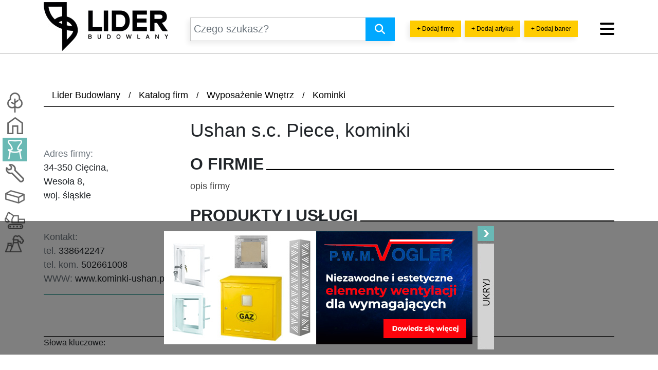

--- FILE ---
content_type: text/html; charset=UTF-8
request_url: https://www.liderbudowlany.pl/wizytowka/wyposazenie-wnetrz/kominki/ushan-s-c-piece-kominki/
body_size: 19399
content:
<!doctype html>
<html lang="pl-PL">

<script async src="https://www.googletagmanager.com/gtag/js?id=G-B0E9FG3QBQ" type="012fc15d01514b357777c81d-text/javascript"></script>
<script type="012fc15d01514b357777c81d-text/javascript">
  window.dataLayer = window.dataLayer || [];
  function gtag(){dataLayer.push(arguments);}
  gtag('js', new Date());

  gtag('config', 'G-B0E9FG3QBQ');
</script>
<head><script data-no-optimize="1" type="012fc15d01514b357777c81d-text/javascript">var litespeed_docref=sessionStorage.getItem("litespeed_docref");litespeed_docref&&(Object.defineProperty(document,"referrer",{get:function(){return litespeed_docref}}),sessionStorage.removeItem("litespeed_docref"));</script>
	<meta charset="UTF-8">
	<meta name="viewport" content="width=device-width, initial-scale=1">
	<link rel="stylesheet" href="https://maxcdn.bootstrapcdn.com/bootstrap/4.0.0/css/bootstrap.min.css" integrity="sha384-Gn5384xqQ1aoWXA+058RXPxPg6fy4IWvTNh0E263XmFcJlSAwiGgFAW/dAiS6JXm" crossorigin="anonymous">
	<link rel="stylesheet" href="https://www.liderbudowlany.pl/wp-content/themes/liderbudowlany/assets/styles.css" />
	<link href="/wp-content/themes/liderbudowlany/assets/favicon.ico" rel="shortcut icon" />
	<link rel="profile" href="https://gmpg.org/xfn/11">
	<link rel="stylesheet" href="https://cdnjs.cloudflare.com/ajax/libs/magnific-popup.js/1.1.0/magnific-popup.min.css" integrity="sha256-PZLhE6wwMbg4AB3d35ZdBF9HD/dI/y4RazA3iRDurss=" crossorigin="anonymous" />
	<link rel="stylesheet" href="https://cdnjs.cloudflare.com/ajax/libs/air-datepicker/2.2.3/css/datepicker.min.css" />
	<link rel="stylesheet" href="https://cdnjs.cloudflare.com/ajax/libs/font-awesome/6.5.0/css/all.min.css"/>
	<link rel="stylesheet" href="https://cdnjs.cloudflare.com/ajax/libs/font-awesome/6.5.0/css/v4-shims.min.css"/>
	<link href="https://www.liderbudowlany.pl/wp-content/litespeed/localres/aHR0cHM6Ly9mb250cy5nb29nbGVhcGlzLmNvbS8=css2?family=Lato:wght@300;400;700;900&display=swap" rel="stylesheet">

		<script src="https://ajax.googleapis.com/ajax/libs/jquery/1.9.1/jquery.min.js" type="012fc15d01514b357777c81d-text/javascript"></script>
		<script src="https://cdnjs.cloudflare.com/ajax/libs/popper.js/1.12.9/umd/popper.min.js" integrity="sha384-ApNbgh9B+Y1QKtv3Rn7W3mgPxhU9K/ScQsAP7hUibX39j7fakFPskvXusvfa0b4Q" crossorigin="anonymous" type="012fc15d01514b357777c81d-text/javascript"></script>
	<script src="https://maxcdn.bootstrapcdn.com/bootstrap/4.0.0/js/bootstrap.min.js" integrity="sha384-JZR6Spejh4U02d8jOt6vLEHfe/JQGiRRSQQxSfFWpi1MquVdAyjUar5+76PVCmYl" crossorigin="anonymous" type="012fc15d01514b357777c81d-text/javascript"></script>
	<script src="https://cdnjs.cloudflare.com/ajax/libs/magnific-popup.js/1.1.0/jquery.magnific-popup.min.js" integrity="sha256-P93G0oq6PBPWTP1IR8Mz/0jHHUpaWL0aBJTKauisG7Q=" crossorigin="anonymous" type="012fc15d01514b357777c81d-text/javascript"></script>
	<script src="https://cdnjs.cloudflare.com/ajax/libs/air-datepicker/2.2.3/js/datepicker.min.js" type="012fc15d01514b357777c81d-text/javascript"></script>
	<script src="https://cdnjs.cloudflare.com/ajax/libs/air-datepicker/2.2.3/js/i18n/datepicker.pl.min.js" type="012fc15d01514b357777c81d-text/javascript"></script>
	<script src="https://cdnjs.cloudflare.com/ajax/libs/jquery.sticky/1.0.4/jquery.sticky.min.js" type="012fc15d01514b357777c81d-text/javascript"></script>
	<script src="https://www.liderbudowlany.pl/wp-content/themes/liderbudowlany/assets/script.js" type="012fc15d01514b357777c81d-text/javascript"></script>
	<script src='https://www.google.com/recaptcha/api.js' type="012fc15d01514b357777c81d-text/javascript"></script>
	<script data-no-optimize="1" src="https://app3.salesmanago.pl/dynamic/x56vxv1vueed6a22/popups.js" type="012fc15d01514b357777c81d-text/javascript"></script>

			
			
	
        <style id="pressidium-cc-styles">
            .pressidium-cc-theme {
            --cc-bg: #f9faff;
--cc-text: #112954;
--cc-btn-primary-bg: #3859d0;
--cc-btn-primary-text: #f9faff;
--cc-btn-primary-hover-bg: #1d2e38;
--cc-btn-primary-hover-text: #f9faff;
--cc-btn-secondary-bg: #dfe7f9;
--cc-btn-secondary-text: #112954;
--cc-btn-secondary-hover-bg: #c6d1ea;
--cc-btn-secondary-hover-text: #112954;
--cc-toggle-bg-off: #8fa8d6;
--cc-toggle-bg-on: #3859d0;
--cc-toggle-bg-readonly: #cbd8f1;
--cc-toggle-knob-bg: #fff;
--cc-toggle-knob-icon-color: #ecf2fa;
--cc-cookie-category-block-bg: #ebeff9;
--cc-cookie-category-block-bg-hover: #dbe5f9;
--cc-section-border: #f1f3f5;
--cc-block-text: #112954;
--cc-cookie-table-border: #e1e7f3;
--cc-overlay-bg: rgba(230, 235, 255, .85);
--cc-webkit-scrollbar-bg: #ebeff9;
--cc-webkit-scrollbar-bg-hover: #3859d0;
            }
        </style>

        <style type="text/css">.wpfts-result-item .wpfts-smart-excerpt {}.wpfts-result-item .wpfts-not-found {color:#808080;font-size:0.9em;}.wpfts-result-item .wpfts-score {color:#006621;font-size:0.9em;}.wpfts-shift {margin-left:40px;}.wpfts-result-item .wpfts-download-link {color:#006621;font-size:0.9em;}.wpfts-result-item .wpfts-file-size {color:#006621;font-size:0.9em;}</style><meta name='robots' content='index, follow, max-image-preview:large, max-snippet:-1, max-video-preview:-1' />

	<!-- This site is optimized with the Yoast SEO plugin v23.1 - https://yoast.com/wordpress/plugins/seo/ -->
	<title>Ushan s.c. Piece, kominki | Lider Budowlany</title>
	<link rel="canonical" href="https://www.liderbudowlany.pl/wizytowka/wyposazenie-wnetrz/kominki/ushan-s-c-piece-kominki/" />
	<meta property="og:locale" content="pl_PL" />
	<meta property="og:type" content="article" />
	<meta property="og:title" content="Ushan s.c. Piece, kominki - Portal budowlany" />
	<meta property="og:description" content="opis firmy" />
	<meta property="og:url" content="https://www.liderbudowlany.pl/wizytowka/wyposazenie-wnetrz/kominki/ushan-s-c-piece-kominki/" />
	<meta property="og:site_name" content="Portal budowlany" />
	<meta property="article:publisher" content="https://www.facebook.com/liderbudowlanypl/" />
	<meta property="article:modified_time" content="-0001-11-30T00:00:00+00:00" />
	<meta name="twitter:card" content="summary_large_image" />
	<script type="application/ld+json" class="yoast-schema-graph">{"@context":"https://schema.org","@graph":[{"@type":"WebPage","@id":"https://www.liderbudowlany.pl/wizytowka/wyposazenie-wnetrz/kominki/ushan-s-c-piece-kominki/","url":"https://www.liderbudowlany.pl/wizytowka/wyposazenie-wnetrz/kominki/ushan-s-c-piece-kominki/","name":"Ushan s.c. Piece, kominki - Portal budowlany","isPartOf":{"@id":"https://www.liderbudowlany.pl/#website"},"datePublished":"2011-04-29T17:03:19+00:00","dateModified":"-0001-11-30T00:00:00+00:00","breadcrumb":{"@id":"https://www.liderbudowlany.pl/wizytowka/wyposazenie-wnetrz/kominki/ushan-s-c-piece-kominki/#breadcrumb"},"inLanguage":"pl-PL","potentialAction":[{"@type":"ReadAction","target":["https://www.liderbudowlany.pl/wizytowka/wyposazenie-wnetrz/kominki/ushan-s-c-piece-kominki/"]}]},{"@type":"BreadcrumbList","@id":"https://www.liderbudowlany.pl/wizytowka/wyposazenie-wnetrz/kominki/ushan-s-c-piece-kominki/#breadcrumb","itemListElement":[{"@type":"ListItem","position":1,"name":"Strona główna","item":"https://www.liderbudowlany.pl/"},{"@type":"ListItem","position":2,"name":"Ushan s.c. Piece, kominki"}]},{"@type":"WebSite","@id":"https://www.liderbudowlany.pl/#website","url":"https://www.liderbudowlany.pl/","name":"Lider Budowlany","description":"","potentialAction":[{"@type":"SearchAction","target":{"@type":"EntryPoint","urlTemplate":"https://www.liderbudowlany.pl/?s={search_term_string}"},"query-input":"required name=search_term_string"}],"inLanguage":"pl-PL"}]}</script>
	<!-- / Yoast SEO plugin. -->


<link rel='dns-prefetch' href='//www.liderbudowlany.pl' />
<link rel="alternate" type="application/rss+xml" title="Portal budowlany &raquo; Kanał z wpisami" href="https://www.liderbudowlany.pl/feed/" />
<link rel="alternate" type="application/rss+xml" title="Portal budowlany &raquo; Kanał z komentarzami" href="https://www.liderbudowlany.pl/comments/feed/" />
<link rel="alternate" type="application/rss+xml" title="Portal budowlany &raquo; Ushan s.c. Piece, kominki Kanał z komentarzami" href="https://www.liderbudowlany.pl/wizytowka/wyposazenie-wnetrz/kominki/ushan-s-c-piece-kominki/feed/" />
<link rel="preload" as="image" href="https://www.liderbudowlany.pl/wp-content/themes/liderbudowlany/assets/logo.jpg"><link rel="preload" as="image" href="https://www.liderbudowlany.pl/wp-content/uploads/2018/06/vogler-600x220-002.jpg"><link rel="preload" as="image" href="https://www.liderbudowlany.pl/wp-content/themes/liderbudowlany/assets/banner_hide.png">
<link rel='stylesheet' id='dashicons-css' href='https://www.liderbudowlany.pl/wp-includes/css/dashicons.min.css?ver=6.5.7' type='text/css' media='all' />
<link rel='stylesheet' id='post-views-counter-frontend-css' href='https://www.liderbudowlany.pl/wp-content/plugins/post-views-counter/css/frontend.css?ver=1.7.3' type='text/css' media='all' />
<link rel='stylesheet' id='wp-block-library-css' href='https://www.liderbudowlany.pl/wp-includes/css/dist/block-library/style.min.css?ver=6.5.7' type='text/css' media='all' />
<style id='wpfts-livesearch-style-inline-css' type='text/css'>
.wp-block-create-block-fulltext-search-livesearch{background-color:#21759b;color:#fff;padding:2px}

</style>
<style id='classic-theme-styles-inline-css' type='text/css'>
/*! This file is auto-generated */
.wp-block-button__link{color:#fff;background-color:#32373c;border-radius:9999px;box-shadow:none;text-decoration:none;padding:calc(.667em + 2px) calc(1.333em + 2px);font-size:1.125em}.wp-block-file__button{background:#32373c;color:#fff;text-decoration:none}
</style>
<style id='global-styles-inline-css' type='text/css'>
body{--wp--preset--color--black: #000000;--wp--preset--color--cyan-bluish-gray: #abb8c3;--wp--preset--color--white: #ffffff;--wp--preset--color--pale-pink: #f78da7;--wp--preset--color--vivid-red: #cf2e2e;--wp--preset--color--luminous-vivid-orange: #ff6900;--wp--preset--color--luminous-vivid-amber: #fcb900;--wp--preset--color--light-green-cyan: #7bdcb5;--wp--preset--color--vivid-green-cyan: #00d084;--wp--preset--color--pale-cyan-blue: #8ed1fc;--wp--preset--color--vivid-cyan-blue: #0693e3;--wp--preset--color--vivid-purple: #9b51e0;--wp--preset--gradient--vivid-cyan-blue-to-vivid-purple: linear-gradient(135deg,rgba(6,147,227,1) 0%,rgb(155,81,224) 100%);--wp--preset--gradient--light-green-cyan-to-vivid-green-cyan: linear-gradient(135deg,rgb(122,220,180) 0%,rgb(0,208,130) 100%);--wp--preset--gradient--luminous-vivid-amber-to-luminous-vivid-orange: linear-gradient(135deg,rgba(252,185,0,1) 0%,rgba(255,105,0,1) 100%);--wp--preset--gradient--luminous-vivid-orange-to-vivid-red: linear-gradient(135deg,rgba(255,105,0,1) 0%,rgb(207,46,46) 100%);--wp--preset--gradient--very-light-gray-to-cyan-bluish-gray: linear-gradient(135deg,rgb(238,238,238) 0%,rgb(169,184,195) 100%);--wp--preset--gradient--cool-to-warm-spectrum: linear-gradient(135deg,rgb(74,234,220) 0%,rgb(151,120,209) 20%,rgb(207,42,186) 40%,rgb(238,44,130) 60%,rgb(251,105,98) 80%,rgb(254,248,76) 100%);--wp--preset--gradient--blush-light-purple: linear-gradient(135deg,rgb(255,206,236) 0%,rgb(152,150,240) 100%);--wp--preset--gradient--blush-bordeaux: linear-gradient(135deg,rgb(254,205,165) 0%,rgb(254,45,45) 50%,rgb(107,0,62) 100%);--wp--preset--gradient--luminous-dusk: linear-gradient(135deg,rgb(255,203,112) 0%,rgb(199,81,192) 50%,rgb(65,88,208) 100%);--wp--preset--gradient--pale-ocean: linear-gradient(135deg,rgb(255,245,203) 0%,rgb(182,227,212) 50%,rgb(51,167,181) 100%);--wp--preset--gradient--electric-grass: linear-gradient(135deg,rgb(202,248,128) 0%,rgb(113,206,126) 100%);--wp--preset--gradient--midnight: linear-gradient(135deg,rgb(2,3,129) 0%,rgb(40,116,252) 100%);--wp--preset--font-size--small: 13px;--wp--preset--font-size--medium: 20px;--wp--preset--font-size--large: 36px;--wp--preset--font-size--x-large: 42px;--wp--preset--spacing--20: 0.44rem;--wp--preset--spacing--30: 0.67rem;--wp--preset--spacing--40: 1rem;--wp--preset--spacing--50: 1.5rem;--wp--preset--spacing--60: 2.25rem;--wp--preset--spacing--70: 3.38rem;--wp--preset--spacing--80: 5.06rem;--wp--preset--shadow--natural: 6px 6px 9px rgba(0, 0, 0, 0.2);--wp--preset--shadow--deep: 12px 12px 50px rgba(0, 0, 0, 0.4);--wp--preset--shadow--sharp: 6px 6px 0px rgba(0, 0, 0, 0.2);--wp--preset--shadow--outlined: 6px 6px 0px -3px rgba(255, 255, 255, 1), 6px 6px rgba(0, 0, 0, 1);--wp--preset--shadow--crisp: 6px 6px 0px rgba(0, 0, 0, 1);}:where(.is-layout-flex){gap: 0.5em;}:where(.is-layout-grid){gap: 0.5em;}body .is-layout-flex{display: flex;}body .is-layout-flex{flex-wrap: wrap;align-items: center;}body .is-layout-flex > *{margin: 0;}body .is-layout-grid{display: grid;}body .is-layout-grid > *{margin: 0;}:where(.wp-block-columns.is-layout-flex){gap: 2em;}:where(.wp-block-columns.is-layout-grid){gap: 2em;}:where(.wp-block-post-template.is-layout-flex){gap: 1.25em;}:where(.wp-block-post-template.is-layout-grid){gap: 1.25em;}.has-black-color{color: var(--wp--preset--color--black) !important;}.has-cyan-bluish-gray-color{color: var(--wp--preset--color--cyan-bluish-gray) !important;}.has-white-color{color: var(--wp--preset--color--white) !important;}.has-pale-pink-color{color: var(--wp--preset--color--pale-pink) !important;}.has-vivid-red-color{color: var(--wp--preset--color--vivid-red) !important;}.has-luminous-vivid-orange-color{color: var(--wp--preset--color--luminous-vivid-orange) !important;}.has-luminous-vivid-amber-color{color: var(--wp--preset--color--luminous-vivid-amber) !important;}.has-light-green-cyan-color{color: var(--wp--preset--color--light-green-cyan) !important;}.has-vivid-green-cyan-color{color: var(--wp--preset--color--vivid-green-cyan) !important;}.has-pale-cyan-blue-color{color: var(--wp--preset--color--pale-cyan-blue) !important;}.has-vivid-cyan-blue-color{color: var(--wp--preset--color--vivid-cyan-blue) !important;}.has-vivid-purple-color{color: var(--wp--preset--color--vivid-purple) !important;}.has-black-background-color{background-color: var(--wp--preset--color--black) !important;}.has-cyan-bluish-gray-background-color{background-color: var(--wp--preset--color--cyan-bluish-gray) !important;}.has-white-background-color{background-color: var(--wp--preset--color--white) !important;}.has-pale-pink-background-color{background-color: var(--wp--preset--color--pale-pink) !important;}.has-vivid-red-background-color{background-color: var(--wp--preset--color--vivid-red) !important;}.has-luminous-vivid-orange-background-color{background-color: var(--wp--preset--color--luminous-vivid-orange) !important;}.has-luminous-vivid-amber-background-color{background-color: var(--wp--preset--color--luminous-vivid-amber) !important;}.has-light-green-cyan-background-color{background-color: var(--wp--preset--color--light-green-cyan) !important;}.has-vivid-green-cyan-background-color{background-color: var(--wp--preset--color--vivid-green-cyan) !important;}.has-pale-cyan-blue-background-color{background-color: var(--wp--preset--color--pale-cyan-blue) !important;}.has-vivid-cyan-blue-background-color{background-color: var(--wp--preset--color--vivid-cyan-blue) !important;}.has-vivid-purple-background-color{background-color: var(--wp--preset--color--vivid-purple) !important;}.has-black-border-color{border-color: var(--wp--preset--color--black) !important;}.has-cyan-bluish-gray-border-color{border-color: var(--wp--preset--color--cyan-bluish-gray) !important;}.has-white-border-color{border-color: var(--wp--preset--color--white) !important;}.has-pale-pink-border-color{border-color: var(--wp--preset--color--pale-pink) !important;}.has-vivid-red-border-color{border-color: var(--wp--preset--color--vivid-red) !important;}.has-luminous-vivid-orange-border-color{border-color: var(--wp--preset--color--luminous-vivid-orange) !important;}.has-luminous-vivid-amber-border-color{border-color: var(--wp--preset--color--luminous-vivid-amber) !important;}.has-light-green-cyan-border-color{border-color: var(--wp--preset--color--light-green-cyan) !important;}.has-vivid-green-cyan-border-color{border-color: var(--wp--preset--color--vivid-green-cyan) !important;}.has-pale-cyan-blue-border-color{border-color: var(--wp--preset--color--pale-cyan-blue) !important;}.has-vivid-cyan-blue-border-color{border-color: var(--wp--preset--color--vivid-cyan-blue) !important;}.has-vivid-purple-border-color{border-color: var(--wp--preset--color--vivid-purple) !important;}.has-vivid-cyan-blue-to-vivid-purple-gradient-background{background: var(--wp--preset--gradient--vivid-cyan-blue-to-vivid-purple) !important;}.has-light-green-cyan-to-vivid-green-cyan-gradient-background{background: var(--wp--preset--gradient--light-green-cyan-to-vivid-green-cyan) !important;}.has-luminous-vivid-amber-to-luminous-vivid-orange-gradient-background{background: var(--wp--preset--gradient--luminous-vivid-amber-to-luminous-vivid-orange) !important;}.has-luminous-vivid-orange-to-vivid-red-gradient-background{background: var(--wp--preset--gradient--luminous-vivid-orange-to-vivid-red) !important;}.has-very-light-gray-to-cyan-bluish-gray-gradient-background{background: var(--wp--preset--gradient--very-light-gray-to-cyan-bluish-gray) !important;}.has-cool-to-warm-spectrum-gradient-background{background: var(--wp--preset--gradient--cool-to-warm-spectrum) !important;}.has-blush-light-purple-gradient-background{background: var(--wp--preset--gradient--blush-light-purple) !important;}.has-blush-bordeaux-gradient-background{background: var(--wp--preset--gradient--blush-bordeaux) !important;}.has-luminous-dusk-gradient-background{background: var(--wp--preset--gradient--luminous-dusk) !important;}.has-pale-ocean-gradient-background{background: var(--wp--preset--gradient--pale-ocean) !important;}.has-electric-grass-gradient-background{background: var(--wp--preset--gradient--electric-grass) !important;}.has-midnight-gradient-background{background: var(--wp--preset--gradient--midnight) !important;}.has-small-font-size{font-size: var(--wp--preset--font-size--small) !important;}.has-medium-font-size{font-size: var(--wp--preset--font-size--medium) !important;}.has-large-font-size{font-size: var(--wp--preset--font-size--large) !important;}.has-x-large-font-size{font-size: var(--wp--preset--font-size--x-large) !important;}
.wp-block-navigation a:where(:not(.wp-element-button)){color: inherit;}
:where(.wp-block-post-template.is-layout-flex){gap: 1.25em;}:where(.wp-block-post-template.is-layout-grid){gap: 1.25em;}
:where(.wp-block-columns.is-layout-flex){gap: 2em;}:where(.wp-block-columns.is-layout-grid){gap: 2em;}
.wp-block-pullquote{font-size: 1.5em;line-height: 1.6;}
</style>
<link rel='stylesheet' id='contact-form-7-css' href='https://www.liderbudowlany.pl/wp-content/plugins/contact-form-7/includes/css/styles.css?ver=5.9.8' type='text/css' media='all' />
<link rel='stylesheet' id='crp-public-css' href='https://www.liderbudowlany.pl/wp-content/plugins/custom-related-posts/dist/public.css?ver=1.8.1' type='text/css' media='all' />
<link rel='stylesheet' id='wpfts_jquery-ui-styles-css' href='https://www.liderbudowlany.pl/wp-content/plugins/fulltext-search/style/wpfts_autocomplete.css?ver=1.79.274' type='text/css' media='all' />
<link rel='stylesheet' id='cookie-consent-client-style-css' href='https://www.liderbudowlany.pl/wp-content/plugins/pressidium-cookie-consent/public/bundle.client.css?ver=4b7749bc11b11867de83' type='text/css' media='all' />
<link rel='stylesheet' id='liderbudowlany-style-css' href='https://www.liderbudowlany.pl/wp-content/themes/liderbudowlany/style.css?ver=6.5.7' type='text/css' media='all' />
<link rel='stylesheet' id='liderbudowlany-blauweb-style-css' href='https://www.liderbudowlany.pl/wp-content/themes/liderbudowlany/assets/blauweb.css?ver=0.953' type='text/css' media='all' />
<link rel='stylesheet' id='liderbudowlany-dynamic-results-style-css' href='https://www.liderbudowlany.pl/wp-content/themes/liderbudowlany/assets/dynamic-results.css?ver=1.11' type='text/css' media='' />
<link rel='stylesheet' id='__EPYT__style-css' href='https://www.liderbudowlany.pl/wp-content/plugins/youtube-embed-plus/styles/ytprefs.min.css?ver=14.2.4' type='text/css' media='all' />
<style id='__EPYT__style-inline-css' type='text/css'>

                .epyt-gallery-thumb {
                        width: 33.333%;
                }
                
</style>
<script type="012fc15d01514b357777c81d-text/javascript" id="consent-mode-script-js-extra">
/* <![CDATA[ */
var pressidiumCCGCM = {"gcm":{"enabled":true,"implementation":"gtm","ads_data_redaction":false,"url_passthrough":false,"regions":[]}};
/* ]]> */
</script>
<script type="012fc15d01514b357777c81d-text/javascript" src="https://www.liderbudowlany.pl/wp-content/plugins/pressidium-cookie-consent/public/consent-mode.js?ver=afa2d2e04ec5bc1f3f76" id="consent-mode-script-js"></script>
<script type="012fc15d01514b357777c81d-text/javascript" src="https://www.liderbudowlany.pl/wp-content/themes/liderbudowlany/js/dynamic-results.js?ver=1.11" id="liderbudowlany-dynamic-results-js"></script>
<link rel="https://api.w.org/" href="https://www.liderbudowlany.pl/wp-json/" /><link rel="EditURI" type="application/rsd+xml" title="RSD" href="https://www.liderbudowlany.pl/xmlrpc.php?rsd" />
<meta name="generator" content="WordPress 6.5.7" />
<link rel='shortlink' href='https://www.liderbudowlany.pl/?p=113023' />
<link rel="alternate" type="application/json+oembed" href="https://www.liderbudowlany.pl/wp-json/oembed/1.0/embed?url=https%3A%2F%2Fwww.liderbudowlany.pl%2Fwizytowka%2Fwyposazenie-wnetrz%2Fkominki%2Fushan-s-c-piece-kominki%2F" />
<link rel="alternate" type="text/xml+oembed" href="https://www.liderbudowlany.pl/wp-json/oembed/1.0/embed?url=https%3A%2F%2Fwww.liderbudowlany.pl%2Fwizytowka%2Fwyposazenie-wnetrz%2Fkominki%2Fushan-s-c-piece-kominki%2F&#038;format=xml" />
<script type="012fc15d01514b357777c81d-text/javascript">
		document.wpfts_ajaxurl = "https://www.liderbudowlany.pl/wp-admin/admin-ajax.php";
	</script><link rel="pingback" href="https://www.liderbudowlany.pl/xmlrpc.php"><style type="text/css">.recentcomments a{display:inline !important;padding:0 !important;margin:0 !important;}</style>
	<script type="012fc15d01514b357777c81d-text/javascript" src="https://w.sharethis.com/button/buttons.js"></script>
	<script type='text/javascript' src='//dsms0mj1bbhn4.cloudfront.net/assets/pub/shareaholic.js' data-shr-siteid='04d127222005de15f622a9424ff85ef0' data-cfasync='false' async='async'></script>
	<script type="012fc15d01514b357777c81d-text/javascript">
		stLight.options({
			publisher: "ur-2934b486-59fa-32d-ac8e-5e0f60c8d9c",
			doNotHash: false,
			doNotCopy: false,
			hashAddressBar: false
		});
	</script>
	<!-- Google Tag Manager -->
	<noscript><iframe data-lazyloaded="1" src="about:blank" data-src="//www.googletagmanager.com/ns.html?id=GTM-59X753" height="0" width="0" style="display:none;visibility:hidden"></iframe></noscript>
	<script type="012fc15d01514b357777c81d-text/javascript">
		(function(w, d, s, l, i) {
			w[l] = w[l] || [];
			w[l].push({
				'gtm.start': new Date().getTime(),
				event: 'gtm.js'
			});
			var f = d.getElementsByTagName(s)[0],
				j = d.createElement(s),
				dl = l != 'dataLayer' ? '&l=' + l : '';
			j.async = true;
			j.src =
				'//www.googletagmanager.com/gtm.js?id=' + i + dl;
			f.parentNode.insertBefore(j, f);
		})(window, document, 'script', 'dataLayer', 'GTM-59X753');
	</script>
	<!-- End Google Tag Manager -->
	<script async type="012fc15d01514b357777c81d-text/javascript" src='https://static.klaviyo.com/onsite/js/klaviyo.js?company_id=Tfaa6U'></script>
</head>

<body class="wizytowka-template-default single single-wizytowka postid-113023 pressidium-cc-theme">
	<div id="loading-overlay" class="dr-hidden">
		<div class="loading-overlay-icons">

			<span id="loading-overlay-wall">
				<svg xmlns="http://www.w3.org/2000/svg" viewBox="0 0 448 512"><!--! Font Awesome Pro 6.4.0 by @fontawesome - https://fontawesome.com License - https://fontawesome.com/license (Commercial License) Copyright 2023 Fonticons, Inc. -->
					<path d="M96 32v80H352V32H96zM64 112V32C28.7 32 0 60.7 0 96v16H64zM0 144v96H208V144H0zM0 368H64V272H0v96zm0 32v16c0 35.3 28.7 64 64 64H208V400H0zm240 0v80H384c35.3 0 64-28.7 64-64V400H240zm208-32V272H384v96h64zm-96 0V272H96v96H352zm96-224H240v96H448V144zm0-32V96c0-35.3-28.7-64-64-64v80h64z" />
				</svg>
			</span>
			<span id="loading-overlay-roller">
				<svg xmlns="http://www.w3.org/2000/svg" viewBox="0 0 512 512"><!--! Font Awesome Pro 6.4.0 by @fontawesome - https://fontawesome.com License - https://fontawesome.com/license (Commercial License) Copyright 2023 Fonticons, Inc. -->
					<path d="M0 64C0 28.7 28.7 0 64 0H352c35.3 0 64 28.7 64 64v64c0 35.3-28.7 64-64 64H64c-35.3 0-64-28.7-64-64V64zM160 352c0-17.7 14.3-32 32-32V304c0-44.2 35.8-80 80-80H416c17.7 0 32-14.3 32-32V160 69.5c37.3 13.2 64 48.7 64 90.5v32c0 53-43 96-96 96H272c-8.8 0-16 7.2-16 16v16c17.7 0 32 14.3 32 32V480c0 17.7-14.3 32-32 32H192c-17.7 0-32-14.3-32-32V352z" />
				</svg>
			</span>
		</div>
	</div>
	<div id="page" class="site">

		<header id="masthead" class="site-header">
			<div class="site-header container">
				<div class="row">
					<div class="col-4 col-md-3 pt-1 text-left logoWrapper">
						<a href="/"><img src="https://www.liderbudowlany.pl/wp-content/themes/liderbudowlany/assets/logo.jpg" class="img-fluid" alt="portal budowlany" fetchpriority="high" decoding="sync"/></a>
					</div>
					<!-- div class="col-2 d-none d-xl-block">
					<a href="#" class="latest-arts d-block text-center">
						<div>Najnowsze artykuły:</div>
						<div class="counter">3</div>
						<div class="caret"><i class="fa fa-caret-down"></i></div>
					</a>
				</div -->
					<div class="col pb-4">
						<div class="row">
							<div class="col">

								<form method="get" action="/" class="w-100 searchform position-relative">
									<div class="input-group input-group-lg">
										<input type="hidden" name="type" value="wizytowka" />
										<input type="text" autocomplete="off" name="s" id="header-form-s"  class="form-control" placeholder="Czego szukasz?" />
										<span class="input-group-append">
											<button type="submit" class="btn btn-primary search-submit-btn"><i class="fa fa-search fa-fw"></i></button>
										</span>
									</div>
									<span id="dynamic-search-spinner" class="dr-hidden">
										<svg xmlns="http://www.w3.org/2000/svg" viewBox="0 0 512 512">
											<defs>
												<style>
													.fa-secondary {
														opacity: .4
													}
												</style>
											</defs>
											<path class="fa-primary" d="M224 32c0-17.7 14.3-32 32-32C397.4 0 512 114.6 512 256c0 46.6-12.5 90.4-34.3 128c-8.8 15.3-28.4 20.5-43.7 11.7s-20.5-28.4-11.7-43.7c16.3-28.2 25.7-61 25.7-96c0-106-86-192-192-192c-17.7 0-32-14.3-32-32z" />
											<path class="fa-secondary" d="M256 64C150 64 64 150 64 256s86 192 192 192c70.1 0 131.3-37.5 164.9-93.6l.1 .1c-6.9 14.9-1.5 32.8 13 41.2c15.3 8.9 34.9 3.6 43.7-11.7c.2-.3 .4-.6 .5-.9l0 0C434.1 460.1 351.1 512 256 512C114.6 512 0 397.4 0 256S114.6 0 256 0c-17.7 0-32 14.3-32 32s14.3 32 32 32z" />
										</svg>
									</span>
									
<template id="dynamic-result-post-template">
    <div class="dynamic-result-wrapper">
        <a href="" class="dynamic-result-link d-flex">
            <img class="dynamic-result-img" src="" alt="result_img" width="70" height="70">
            <div class="dynamic-result_content-wrapper">
                <h3 class="dynamic-result_header"></h3>
                <span class="dynamic-result_meta"><span class="dynamic-result_meta-field dynamic-result_meta-post-type"></span><span class="dynamic-result_meta-field dynamic-result_meta-post-category"></span><span class="dynamic-result_meta-field dynamic-result_meta-post-profile"></span></span>
                <p class="dynamic-result_excerpt"></p>
            </div>
        </a>
        <div class="dynamic-result_row-separator d-flex justify-content-center">
            <span></span>
        </div>
        <span class="top-post-info dr-hidden">Top</span>
    </div>
</template>
<div class="dynamic-results-container flex-column dr-hidden" id="dynamic-results">

</div>								</form>

							</div>
							<div class="col-md-5 d-none d-xl-block dodajTresciWrapper dodajTresciDesktopWrapper">
								<div class="flex">
									<a href="/dodaj-firme/"><button class="btn btn-primary search-submit-btn dodajTresci">+ Dodaj firmę</button></a>
									<a href="/artykuly-eksperckie/"><button class="btn btn-primary search-submit-btn dodajTresci">+ Dodaj artykuł</button></a>
									<a href="/bannery-reklamowe/"><button class="btn btn-primary search-submit-btn dodajTresci">+ Dodaj baner</button></a>
								</div>
							</div>
							<div class="col-2 col-md-1 text-right">
								<a href="#site-navigation" id="menu-toggle-button" data-toggle="collapse" class="d-inline-block menu">
									<i class="fa fa-bars fa-2x" aria-hidden="true"></i>
									<i class="fa fa-times fa-2x" aria-hidden="true"></i>
								</a>
							</div>
						</div>
						
					</div>
				</div>
				<div class="row d-block d-xl-none dodajTresciMobileWrapper">
					<div class="col-12 dodajTresciWrapper">
						<div class="flex">
							<a href="/dodaj-firme/"><button class="btn btn-primary search-submit-btn dodajTresci">+ Dodaj firmę</button></a>
							<a href="/artykuly-eksperckie/"><button class="btn btn-primary search-submit-btn dodajTresci">+ Dodaj artykuł</button></a>
							<a href="/bannery-reklamowe/"><button class="btn btn-primary search-submit-btn dodajTresci">+ Dodaj baner</button></a>
						</div>
					</div>
				</div>
			</div>
			<div class="sep-100"></div>

			<nav id="site-navigation" class="main-navigation collapse">
				<div class="container">
					<div class="row">
						<div class="col">
							<div class="menu-menu-1-container"><ul id="primary-menu" class="menu"><li id="menu-item-46827" class="menu-item menu-item-type-custom menu-item-object-custom menu-item-46827"><a href="/">Strona główna</a></li>
<li id="menu-item-132741" class="menu-item menu-item-type-post_type menu-item-object-page menu-item-132741"><a href="https://www.liderbudowlany.pl/dodaj-firme/">Dodaj firmę</a></li>
<li id="menu-item-175617" class="menu-item menu-item-type-post_type menu-item-object-page menu-item-175617"><a href="https://www.liderbudowlany.pl/artykuly-eksperckie/">Dodaj artykuł</a></li>
<li id="menu-item-175618" class="menu-item menu-item-type-post_type menu-item-object-page menu-item-175618"><a href="https://www.liderbudowlany.pl/bannery-reklamowe/">Dodaj baner</a></li>
<li id="menu-item-175658" class="menu-item menu-item-type-post_type menu-item-object-page menu-item-175658"><a href="https://www.liderbudowlany.pl/remarketing/">Dodaj remarketing</a></li>
<li id="menu-item-46855" class="menu-item menu-item-type-post_type menu-item-object-page menu-item-46855"><a href="https://www.liderbudowlany.pl/artykul/">Artykuły</a></li>
<li id="menu-item-46852" class="menu-item menu-item-type-post_type menu-item-object-page menu-item-46852"><a href="https://www.liderbudowlany.pl/wizytowka/">Firmy</a></li>
<li id="menu-item-133940" class="menu-item menu-item-type-post_type menu-item-object-page menu-item-133940"><a href="https://www.liderbudowlany.pl/newsy/">Newsy</a></li>
<li id="menu-item-46861" class="menu-item menu-item-type-post_type menu-item-object-page menu-item-46861"><a href="https://www.liderbudowlany.pl/technologie-poradniki/">Technologie i poradniki</a></li>
<li id="menu-item-46858" class="menu-item menu-item-type-post_type menu-item-object-page menu-item-46858"><a href="https://www.liderbudowlany.pl/inspiracje/">Inspiracje</a></li>
<li id="menu-item-46864" class="menu-item menu-item-type-post_type menu-item-object-page menu-item-46864"><a href="https://www.liderbudowlany.pl/wydarzenia/">Wydarzenia</a></li>
<li id="menu-item-130727" class="menu-item menu-item-type-post_type menu-item-object-page menu-item-130727"><a href="https://www.liderbudowlany.pl/warunki-umowy/">Warunki umowy</a></li>
<li id="menu-item-130728" class="menu-item menu-item-type-post_type menu-item-object-page menu-item-130728"><a href="https://www.liderbudowlany.pl/partnerzy-medialni/">Partnerzy</a></li>
</ul></div>						</div>
						<div class="col-2 text-right">
							<a href="/panel-klienta" class="d-inline-block panel"> <i class="fa fa-user-circle" aria-hidden="true"></i> Panel Klienta </a>
						</div>
					</div>
				</div>
				<div class="sep-100"></div>
			</nav><!-- #site-navigation -->
		</header><!-- #masthead -->

		<div id="content" class="site-content">
    <div class="container mb-5 wizytowka-content">
        
<div id="side-icons">
    <div class="inner">
        <div class="outsi ogrod white "><a href="/kategoria/ogrod/" x-slug="ogrod" >
            <span class="cat-icon icon-ogrod"></span></a>
            <div class="popup nav-categories b-left ogrod">
				<ul class=" p-1 nav-categories cat-over b-left ogrod">
					<li><a href="/kategoria/ogrod/">Strona główna</a></li>
                    <li><a href="/artykul/ogrod/">Artykuły</a></li>
					<li><a href="/wizytowka/ogrod/">Firmy</a></li>
					<li><a href="/technologie-poradniki/ogrod/">Technologie&nbsp;i&nbsp;Poradniki</a></li>
					<li><a href="/newsy/ogrod/">Newsy</a></li>
					<li><a href="/wydarzenia/ogrod/">Wydarzenia</a></li>
				</ul>
			</div>
        </div>
		<div class="outsi uslugi-budowlane white "><a href="/kategoria/uslugi-budowlane/" x-slug="uslugi-budowlane" >
            <span class="cat-icon icon-uslugi-budowlane"></span></a>
            <div class="popup nav-categories b-left uslugi-budowlane">
				<ul class=" p-1 nav-categories cat-over b-left uslugi-budowlane">
					<li><a href="/kategoria/uslugi-budowlane/">Strona główna</a></li>
                    <li><a href="/artykul/uslugi-budowlane/">Artykuły</a></li>
					<li><a href="/wizytowka/uslugi-budowlane/">Firmy</a></li>
					<li><a href="/technologie-poradniki/uslugi-budowlane/">Technologie&nbsp;i&nbsp;Poradniki</a></li>
					<li><a href="/newsy/uslugi-budowlane/">Newsy</a></li>
					<li><a href="/wydarzenia/uslugi-budowlane/">Wydarzenia</a></li>
				</ul>
			</div>

		</div>
		<div class="outsi wyposazenie-wnetrz white active"><a href="/kategoria/wyposazenie-wnetrz/" x-slug="wyposazenie-wnetrz" class="side-iconsA wyposazenie-wnetrz white active">
        <a href="/kategoria/wyposazenie-wnetrz/" x-slug="wyposazenie-wnetrz" class="wyposazenie-wnetrz white active">
            <span class="cat-icon icon-wyposazenie-wnetrz"></span></a>
            <div class="popup nav-categories b-left wyposazenie-wnetrz">
				<ul class=" p-1 nav-categories cat-over b-left wyposazenie-wnetrz">
					<li><a href="/kategoria/wyposazenie-wnetrz/">Strona główna</a></li>
                    <li><a href="/artykul/wyposazenie-wnetrz/">Artykuły</a></li>
					<li><a href="/wizytowka/wyposazenie-wnetrz/">Firmy</a></li>
					<li><a href="/technologie-poradniki/wyposazenie-wnetrz/">Technologie&nbsp;i&nbsp;Poradniki</a></li>
					<li><a href="/newsy/wyposazenie-wnetrz/">Newsy</a></li>
					<li><a href="/wydarzenia/wyposazenie-wnetrz/">Wydarzenia</a></li>
				</ul>
			</div>
        </div>
		<div class="outsi instalacje white "><a href="/kategoria/instalacje/" x-slug="instalacje" >
        <a href="/kategoria/instalacje/" x-slug="instalacje" >
            <span class="cat-icon icon-instalacje"></span></a>
            <div class="popup nav-categories b-left instalacje">
				<ul class=" p-1 nav-categories cat-over b-left instalacje">
					<li><a href="/kategoria/instalacje/">Strona główna</a></li>
                    <li><a href="/artykul/instalacje/">Artykuły</a></li>
					<li><a href="/wizytowka/instalacje/">Firmy</a></li>
					<li><a href="/technologie-poradniki/instalacje/">Technologie&nbsp;i&nbsp;Poradniki</a></li>
					<li><a href="/newsy/instalacje/">Newsy</a></li>
					<li><a href="/wydarzenia/instalacje/">Wydarzenia</a></li>
				</ul>
			</div>
		</div>
		<div class="outsi materialy-budowlane white "><a href="/kategoria/materialy-budowlane/" x-slug="materialy-budowlane" >
        <a href="/kategoria/materialy-budowlane/" x-slug="materialy-budowlane" >
            <span class="cat-icon icon-materialy-budowlane"></span></a>
            <div class="popup nav-categories b-left materialy-budowlane">
				<ul class=" p-1 nav-categories cat-over b-left ogrod">
					<li><a href="/kategoria/materialy-budowlane/">Strona główna</a></li>
                    <li><a href="/artykul/materialy-budowlane/">Artykuły</a></li>
					<li><a href="/wizytowka/materialy-budowlane/">Firmy</a></li>
					<li><a href="/technologie-poradniki/materialy-budowlane/">Technologie&nbsp;i&nbsp;Poradniki</a></li>
					<li><a href="/newsy/materialy-budowlane/">Newsy</a></li>
					<li><a href="/wydarzenia/materialy-budowlane/">Wydarzenia</a></li>
				</ul>
			</div>
		</div>
		<div class="outsi maszyny-i-sprzet white "><a href="/kategoria/maszyny-i-sprzet/" x-slug="maszyny-i-sprzet" >
        <a href="/kategoria/maszyny-i-sprzet/" x-slug="maszyny-i-sprzet" >
            <span class="cat-icon icon-maszyny-i-sprzet"></span></a>
            <div class="popup nav-categories b-left maszyny-i-sprzet">
				<ul class=" p-1 nav-categories cat-over b-left ogrod">
					<li><a href="/kategoria/maszyny-i-sprzet/">Strona główna</a></li>
                    <li><a href="/artykul/maszyny-i-sprzet/">Artykuły</a></li>
					<li><a href="/wizytowka/maszyny-i-sprzet/">Firmy</a></li>
					<li><a href="/technologie-poradniki/maszyny-i-sprzet/">Technologie&nbsp;i&nbsp;Poradniki</a></li>
					<li><a href="/newsy/maszyny-i-sprzet/">Newsy</a></li>
					<li><a href="/wydarzenia/maszyny-i-sprzet/">Wydarzenia</a></li>
				</ul>
			</div>
		</div>
		<div class="outsi przemysl white "><a href="/kategoria/przemysl/" x-slug="przemysl" >
        <a href="/kategoria/przemysl/" x-slug="przemysl" >
            <span class="cat-icon icon-przemysl"></span></a>
            <div class="popup nav-categories b-left przemysl">
				<ul class=" p-1 nav-categories cat-over b-left ogrod">
					<li><a href="/kategoria/przemysl/">Strona główna</a></li>
                    <li><a href="/artykul/przemysl/">Artykuły</a></li>
					<li><a href="/wizytowka/przemysl/">Firmy</a></li>
					<li><a href="/technologie-poradniki/przemysl/">Technologie&nbsp;i&nbsp;Poradniki</a></li>
					<li><a href="/newsy/przemysl/">Newsy</a></li>
					<li><a href="/wydarzenia/przemysl/">Wydarzenia</a></li>
				</ul>
			</div>
		</div>
    </div>
</div>

<script type="012fc15d01514b357777c81d-text/javascript">
    side_setup();

    $('#side-icons').sticky({
        'topSpacing': 10,
        'bottomSpacing': 780,
    });

</script>
        <div class="row">
            <div class="col-12">
                <nav aria-label="breadcrumb" role="navigation" class="mt-4 mb-4">
                    <ol class="breadcrumb">
                        <li class="breadcrumb-item"><a href="/">Lider Budowlany</a></li>
                        <li class="breadcrumb-item"><a href="/wizytowka/">Katalog firm</a></li>
                                                <li class="breadcrumb-item text-capitalize"><a href="/wizytowka/wyposazenie-wnetrz/" title="wyposazenie-wnetrz">Wyposażenie wnętrz</a></li>                                                <li class="breadcrumb-item"><a href="/wizytowka/wyposazenie-wnetrz/kominki/">Kominki</a></li>                    </ol>
                                    </nav>
            </div>
            <div class="col-12 col-md-3 order-1 order-md-1 mb-5 contact-panel">
                <h1 class="title d-md-none"> Ushan s.c. Piece, kominki </h1>
                                <br/><br/>

                <span class="text-muted">Adres firmy:</span><br/>
                34-350                Cięcina,<br/>
                Wesoła 8,<br/>
                woj. śląskie<br/>
                <!--<a href="#" data-toggle="modal" data-target="#map_modal">
                    <i class="fa fa-map-marker"></i> Zobacz na mapie
                </a>
                <div class="modal fade" id="map_modal" tabindex="-1" role="dialog">
                    <div class="modal-dialog modal-lg" role="document">
                        <div class="modal-content">
                            <div class="modal-body">
                                <div id="map-canvas" style="width: 100%; height: 565px;"></div>
                            </div>
                        </div>
                    </div>
                </div><br />-->
                                <br/><br/>

                <span class="text-muted">Kontakt:</span><br/>
                <span class="text-muted">tel.</span> 338642247<br /><span class="text-muted">tel. kom.</span> 502661008<br /><span class="text-muted">WWW:</span> <a href="http://www.kominki-ushan.pl" target='_blank'>www.kominki-ushan.pl</a><br />                <hr class="wyposazenie-wnetrz"/>
                <div class="d-flex justify-content-between social">
                                            
                    
                                            
                    
                                            
                    
                                            
                    
                                            
                    
                                            
                                    </div>

            </div>
            <div class="col-12 col-md-9 order-2 order-md-2">
                <h1 class="title d-none d-md-block"> Ushan s.c. Piece, kominki </h1>
                    <div class="section mt-4">
                        <h2 class="text-uppercase"> O firmie </h2>
                        <hr class="h2"/>
                                                    <div class="text-justify">
                                <p>opis firmy</p>
                            </div>
                                            </div>

                    <div class="section mt-4">
                        <h2 class="text-uppercase"> Produkty i Usługi </h2>
                        <hr class="h2"/>
                        <p>Brak produktów.</p>                    </div>
            </div>
                                    <div class="col-12 order-5">
                <hr class="keywords"/>
                Słowa kluczowe: <span
                        class="text-muted"></span>
            </div>
        </div>

    </div>

    <script type="012fc15d01514b357777c81d-text/javascript">
        function initMap() {
                        geocoder = new google.maps.Geocoder();
            geocoder.geocode({'address': '34-350 Cięcina, Wesoła 8' }, function (results, status) {
                if (status == google.maps.GeocoderStatus.OK) {
                    var mapOptions = {
                        zoom: 13,
                        center: results[0].geometry.location,
                        mapTypeId: google.maps.MapTypeId.ROADMAP
                    }
                    var map = new google.maps.Map(document.getElementById('map-canvas'), mapOptions);
                    map.fitBounds(results[0].geometry.viewport);
                    var marker = new google.maps.Marker({
                        map: map,
                        position: results[0].geometry.location,
                    });
                    var infowindow = new google.maps.InfoWindow({
                        map: map,
                        position: results[0].geometry.location,
                        content: results[0].formatted_address,
                    });
                } else {
                    $('#map-canvas').css('height', '335px');
                    $('#map-canvas').css('margin-top', '230px');
                    $('#map-canvas').css('text-align', 'center');
                    $('#map-canvas').html('Nie znalazłem podanej lokalizacji');
                }
            });
        }
    </script>

    <script async defer src="https://maps.googleapis.com/maps/api/js?key=AIzaSyA82bdqvfnhODDohzQjIYsw2bGY175T-Eg&callback=initMap" type="012fc15d01514b357777c81d-text/javascript"></script>


</div><!-- #content -->
<div class="rozwijany collapse"><div class="tab"><div class="t-row"><a href="https://pwm-vogler.com.pl/" onclick="if (!window.__cfRLUnblockHandlers) return false; ga('send', 'event', 'bannery', 'rozwijany-glowny-1')" target="_blank" data-cf-modified-012fc15d01514b357777c81d-=""><img width="600" height="220" src="https://www.liderbudowlany.pl/wp-content/uploads/2018/06/vogler-600x220-002.jpg" class="img-fluid wp-post-image" alt="" decoding="sync" loading="lazy" srcset="https://www.liderbudowlany.pl/wp-content/uploads/2018/06/vogler-600x220-002.jpg 600w, https://www.liderbudowlany.pl/wp-content/uploads/2018/06/vogler-600x220-002-300x110.jpg 300w" sizes="(max-width: 600px) 100vw, 600px" fetchpriority="high"/></a><a href="javascript:banner_close('glowny');" class="ukryj"><img src="https://www.liderbudowlany.pl/wp-content/themes/liderbudowlany/assets/banner_hide.png" class="img-fluid" fetchpriority="high" decoding="sync"/></a></div></div></div><div class="rozwijany-pokaz collapse"><a href="javascript:banner_open('glowny');" class="pokaz"><img src="https://www.liderbudowlany.pl/wp-content/themes/liderbudowlany/assets/banner_show.png" /></a></div>    <script type="012fc15d01514b357777c81d-text/javascript">
        $(document).ready(function() {
            if(getCookie('rozw-glowny') === '0') {
                $('.rozwijany-pokaz').removeClass('collapse');
            } else {
                $('.rozwijany').removeClass('collapse');
            }
        });
    </script>

<script type="012fc15d01514b357777c81d-text/javascript">
	$(document).ready(function() {
		$('.artykul-content .articleBody img').each(function() {
			if ($(this).closest("a").length > 0) {
				$(this).parent('a').addClass('image-link');
			} else {
				$(this).wrap('<a href="' + $(this).attr('src') + '" class="image-link"></a>');
			}
		});
		$('.nonimagelink').each(function() {
			$(this).removeClass('image-link');
		});

		$('.image-link').magnificPopup({
			type: 'image',
			gallery: {
				enabled: true,
			},
			mainClass: 'mfp-with-zoom',
			zoom: {
				enabled: true,
				duration: 300,
				easing: 'ease-in-out',
				opener: function(openerElement) {
					return openerElement.is('img') ? openerElement : openerElement.find('img');
				}
			}
		});
	});
</script>

<div style="background-image:url('https://www.liderbudowlany.pl/wp-content/uploads/2025/07/bg-enws.jpg');background-size:cover;background-position:center center">
	<div class="container pt-5 pb-5">
		<div class="row">
			<div class="col-12 col-lg-5"  style="padding:30px;max-width:510px;background:#fff;">
				<div class="klaviyo-form-XBGKqR"></div>
			</div>
		</div>
	</div>
</div>

<footer id="colophon" class="site-footer pt-3 pb-4">
	<div class="container">
		<div class="row">
			<div class="col-5">
				<h1> Nawigacja </h1>
				<div class="row">
					<div class="col">
						<div class="menu-footer-1-container"><ul id="primary-footer" class="menu"><li id="menu-item-175688" class="menu-item menu-item-type-custom menu-item-object-custom menu-item-175688"><a href="/">Strona główna</a></li>
<li id="menu-item-175692" class="menu-item menu-item-type-post_type menu-item-object-page menu-item-175692"><a href="https://www.liderbudowlany.pl/dodaj-firme/">Dodaj firmę</a></li>
<li id="menu-item-175690" class="menu-item menu-item-type-post_type menu-item-object-page menu-item-175690"><a href="https://www.liderbudowlany.pl/artykuly-eksperckie/">Dodaj artykuł</a></li>
<li id="menu-item-175691" class="menu-item menu-item-type-post_type menu-item-object-page menu-item-175691"><a href="https://www.liderbudowlany.pl/bannery-reklamowe/">Dodaj baner</a></li>
<li id="menu-item-175689" class="menu-item menu-item-type-post_type menu-item-object-page menu-item-175689"><a href="https://www.liderbudowlany.pl/remarketing/">Dodaj remarketing</a></li>
<li id="menu-item-175693" class="menu-item menu-item-type-post_type menu-item-object-page menu-item-175693"><a href="https://www.liderbudowlany.pl/artykul/">Artykuły</a></li>
<li id="menu-item-175695" class="menu-item menu-item-type-post_type menu-item-object-page menu-item-175695"><a href="https://www.liderbudowlany.pl/wizytowka/">Firmy</a></li>
<li id="menu-item-175694" class="menu-item menu-item-type-post_type menu-item-object-page menu-item-175694"><a href="https://www.liderbudowlany.pl/newsy/">Newsy</a></li>
<li id="menu-item-175696" class="menu-item menu-item-type-post_type menu-item-object-page menu-item-175696"><a href="https://www.liderbudowlany.pl/technologie-poradniki/">Technologie i poradniki</a></li>
<li id="menu-item-175697" class="menu-item menu-item-type-post_type menu-item-object-page menu-item-175697"><a href="https://www.liderbudowlany.pl/inspiracje/">Inspiracje</a></li>
<li id="menu-item-175698" class="menu-item menu-item-type-post_type menu-item-object-page menu-item-175698"><a href="https://www.liderbudowlany.pl/wydarzenia/">Wydarzenia</a></li>
<li id="menu-item-175699" class="menu-item menu-item-type-post_type menu-item-object-page menu-item-175699"><a href="https://www.liderbudowlany.pl/warunki-umowy/">Warunki umowy</a></li>
<li id="menu-item-175700" class="menu-item menu-item-type-post_type menu-item-object-page menu-item-175700"><a href="https://www.liderbudowlany.pl/partnerzy-medialni/">Partnerzy medialni</a></li>
<li id="menu-item-175701" class="menu-item menu-item-type-post_type menu-item-object-page menu-item-privacy-policy menu-item-175701"><a rel="privacy-policy" href="https://www.liderbudowlany.pl/polityka-prywatnosci/">Polityka prywatności</a></li>
<li id="menu-item-175702" class="menu-item menu-item-type-post_type menu-item-object-page menu-item-175702"><a href="https://www.liderbudowlany.pl/regulamin/">Regulamin</a></li>
</ul></div>					</div>
					<div class="col">
						<div class="menu-menu-2-container"><ul id="footer-menu" class="menu"><li id="menu-item-46847" class="menu-item menu-item-type-custom menu-item-object-custom menu-item-46847"><a href="/wp-login.php?action=register">Zarejestruj się</a></li>
<li id="menu-item-46848" class="menu-item menu-item-type-custom menu-item-object-custom menu-item-46848"><a href="/wp-login.php?redirect_to=/">Zaloguj się</a></li>
</ul></div>					</div>
				</div>
			</div>
			<div class="col">
				<h1> Kontakt </h1>
				CREATIVE HEADS SPÓŁKA Z OGRANICZONĄ ODPOWIEDZIALNOŚCIĄ<br />
				<br />
				83-110 Tczew, ul. Warsztatowa 2<br />
				<br />
				tel. +48 789 382 099<br />
				<a href="/cdn-cgi/l/email-protection" class="__cf_email__" data-cfemail="adcfc4d8dfc2edc1c4c9c8dfcfd8c9c2dac1ccc3d483ddc1">[email&#160;protected]</a><br />
				<a href="http://creativeheads.pl">www.creativeheads.pl</a><br />
				<br />
				KRS:  0001062563<br />
				NIP: 5932639720<br />
				REGON: 52663464800000<br /><br />
				

			</div>
			<div class="col social pt-4 pt-md-0">
				<h1> Obserwuj nas </h1>
				<a href="https://www.facebook.com/liderbudowlanypl" target="_blank" rel="nofollow">
					<span class="fa-stack fa-lg mr-1 my-1">
						<i class="fa fa-circle fa-stack-2x" style="color: #395698;"></i>
						<i class="fa fa-facebook fa-stack-1x fa-inverse"></i>
					</span>
					Facebook<br />
				</a>
				<a href="https://pl.pinterest.com/liderbudowlany/" target="_blank" rel="nofollow">
					<span class="fa-stack fa-lg mr-1 my-1">
						<i class="fa fa-circle fa-stack-2x" style="color: #cd1e23;"></i>
						<i class="fa fa-pinterest-p fa-stack-1x fa-inverse"></i>
					</span>
					Pinterest<br />
				</a>
				<a href="https://www.instagram.com/lider_budowlany" target="_blank" rel="nofollow">
					<span class="fa-stack fa-lg mr-1 my-1">
						<i class="fa fa-circle fa-stack-2x" style="color: #833AB4;"></i>
						<i class="fa fa-instagram fa-stack-1x fa-inverse"></i>
					</span>
					Instagram<br />
				</a>
			</div>
		</div>
	</div>
</footer><!-- #colophon -->
</div><!-- #page -->






<script data-cfasync="false" src="/cdn-cgi/scripts/5c5dd728/cloudflare-static/email-decode.min.js"></script><script type="012fc15d01514b357777c81d-text/javascript" src="https://www.liderbudowlany.pl/wp-includes/js/dist/vendor/wp-polyfill-inert.min.js?ver=3.1.2" id="wp-polyfill-inert-js"></script>
<script type="012fc15d01514b357777c81d-text/javascript" src="https://www.liderbudowlany.pl/wp-includes/js/dist/vendor/regenerator-runtime.min.js?ver=0.14.0" id="regenerator-runtime-js"></script>
<script type="012fc15d01514b357777c81d-text/javascript" src="https://www.liderbudowlany.pl/wp-includes/js/dist/vendor/wp-polyfill.min.js?ver=3.15.0" id="wp-polyfill-js"></script>
<script type="012fc15d01514b357777c81d-text/javascript" src="https://www.liderbudowlany.pl/wp-includes/js/dist/hooks.min.js?ver=2810c76e705dd1a53b18" id="wp-hooks-js"></script>
<script type="012fc15d01514b357777c81d-text/javascript" src="https://www.liderbudowlany.pl/wp-includes/js/dist/i18n.min.js?ver=5e580eb46a90c2b997e6" id="wp-i18n-js"></script>
<script type="012fc15d01514b357777c81d-text/javascript" id="wp-i18n-js-after">
/* <![CDATA[ */
wp.i18n.setLocaleData( { 'text direction\u0004ltr': [ 'ltr' ] } );
/* ]]> */
</script>
<script type="012fc15d01514b357777c81d-text/javascript" src="https://www.liderbudowlany.pl/wp-content/plugins/contact-form-7/includes/swv/js/index.js?ver=5.9.8" id="swv-js"></script>
<script type="012fc15d01514b357777c81d-text/javascript" id="contact-form-7-js-extra">
/* <![CDATA[ */
var wpcf7 = {"api":{"root":"https:\/\/www.liderbudowlany.pl\/wp-json\/","namespace":"contact-form-7\/v1"},"cached":"1"};
/* ]]> */
</script>
<script type="012fc15d01514b357777c81d-text/javascript" src="https://www.liderbudowlany.pl/wp-content/plugins/contact-form-7/includes/js/index.js?ver=5.9.8" id="contact-form-7-js"></script>
<script type="012fc15d01514b357777c81d-text/javascript" id="cookie-consent-client-script-js-extra">
/* <![CDATA[ */
var pressidiumCCClientDetails = {"settings":{"autorun":true,"force_consent":false,"autoclear_cookies":false,"page_scripts":true,"hide_from_bots":true,"delay":0,"cookie_expiration":182,"cookie_path":"\/","cookie_domain":"www.liderbudowlany.pl","auto_language":"browser","cookie_name":"pressidium_cookie_consent","languages":{"en":{"consent_modal":{"title":"Cookie Consent","description":"Hi, we use cookies to ensure the website's proper operation, to analyze traffic and performance, and to provide social media features.  <button type=\"button\" data-cc=\"c-settings\" class=\"cc-link\">Cookie Settings<\/button>","primary_btn":{"text":"Accept all","role":"accept_all"},"secondary_btn":{"text":"Accept necessary","role":"settings"}},"settings_modal":{"title":"Cookie preferences","save_settings_btn":"Save settings","accept_all_btn":"Accept all","reject_all_btn":"Reject all","close_btn_label":"Close","cookie_table_headers":[{"name":"Name"},{"domain":"Domain"},{"expiration":"Expiration"},{"path":"Path"},{"description":"Description"}],"blocks":[{"title":"Cookie usage &#x1f4e2;","description":"We use cookies to ensure the website's proper operation, to analyze traffic and performance, and to provide social media features. Click on the different category headings to find out more and change our default settings. However, blocking some types of cookies may impact your experience of the site and the services we are able to offer."},{"title":"Strictly necessary cookies","description":"These cookies are necessary for the website to function and cannot be switched off in our systems. You can set your browser to block or alert you about these cookies, but some parts of the site may not then work.","toggle":{"value":"necessary","enabled":true,"readonly":true}},{"title":"Performance and Analytics cookies","description":"These cookies allow us to analyze visits and traffic sources so we can measure and improve the performance of our site. They help us to know which pages are the most and least popular and see how visitors move around the site.","toggle":{"value":"analytics","enabled":false,"readonly":false},"cookie_table":[{"name":"Narz\u0119dzia Google\u00a0Analitycs","domain":"","expiration":"","path":"","description":"Administrator wykorzystuje w Serwisie us\u0142ug\u0119 Google Analitycs w celach analitycznych. W kodzie strony internetowej zainstalowany zosta\u0142 kod \u015bledz\u0105cy, wykorzystuj\u0105cy piki cookies firmy Google LLC. Informacje dotycz\u0105ce korzystania z us\u0142ug w Serwisie przechowywane s\u0105 na serwerach Google w USA. Google Analitycs zapewnia anonimowe rejestrowanie adres\u00f3w IP, dzi\u0119ki kt\u00f3remu adres IP U\u017cytkownika zostaje przez Google w pa\u0144stwach cz\u0142onkowskich Unii Europejskiej lub w innych pa\u0144stwach b\u0119d\u0105cych pa\u0144stwami nale\u017c\u0105cymi do EOG skr\u00f3cony. Tylko w wyj\u0105tkowych przypadkach przesy\u0142any jest do serwera Google w USA pe\u0142ny adres IP i tam zostaje on skr\u00f3cony. W ramach narz\u0119dzia Google Analitycs wykorzystuje informacje o systemie operacyjnym U\u017cytkownika a tak\u017ce o przegl\u0105darce internetowej, ruchu w Serwisie, czas sp\u0119dzonego w Serwisie, odwiedzanych zak\u0142adkach, przej\u015b\u0107 pomi\u0119dzy zak\u0142adkami, \u017ar\u00f3d\u0142a, z kt\u00f3rego U\u017cytkownik trafia do Serwisu. \nWi\u0119cej informacji na temat przetwarzania danych w ramach Google Analitycs znajdziesz na: https:\/\/policies.google.com\/privacy.","is_regex":false},{"name":"Narz\u0119dzie Google Ads","domain":"","expiration":"","path":"","description":"Administrator korzysta w Serwisie z us\u0142ugi Google Ads w celach reklamowych. W kodzie strony internetowej zainstalowany zosta\u0142 kod \u015bledz\u0105cy, wykorzystuj\u0105cy pliki cookies firmy Google LLC. Informacje dotycz\u0105ce korzystania z us\u0142ug w Serwisie s\u0105 przechowywane na serwerach Google w USA. Google Ads zbiera anonimowe dane, takie jak adresy IP (skr\u00f3towane w pa\u0144stwach EOG), dane o systemie operacyjnym, przegl\u0105darce, lokalizacji geograficznej, ruchu w Serwisie, czasie sp\u0119dzonym w Serwisie, odwiedzanych stronach oraz interakcjach z reklamami. Wi\u0119cej informacji na temat przetwarzania danych w ramach Google Ads znajdziesz na:\u00a0https:\/\/policies.google.com\/privacy.","is_regex":false},{"name":"Google Tag Manager","domain":"","expiration":"","path":"","description":"Administrator wykorzystuje w Serwisie Google Tag Manager do zarz\u0105dzania tagami i skryptami \u015bledz\u0105cymi. Google Tag Manager sam w sobie nie zbiera danych osobowych, ale mo\u017ce uruchamia\u0107 inne tagi, kt\u00f3re zbieraj\u0105 dane, takie jak informacje o systemie operacyjnym, przegl\u0105darce, adresie IP, ruchu w Serwisie, czasie sp\u0119dzonym w Serwisie i odwiedzanych stronach. Wi\u0119cej informacji na temat przetwarzania danych w ramach Google Tag Manager znajdziesz na:\u00a0https:\/\/policies.google.com\/privacy.","is_regex":false},{"name":"Shareaholic","domain":"","expiration":"","path":"","description":"Administrator korzysta z narz\u0119dzia Shareaholic w celu umo\u017cliwienia u\u017cytkownikom \u0142atwego udost\u0119pniania tre\u015bci w mediach spo\u0142eczno\u015bciowych. Shareaholic wykorzystuje pliki cookies do zbierania informacji o systemie operacyjnym, przegl\u0105darce, adresie IP, ruchu w Serwisie, czasie sp\u0119dzonym w Serwisie, odwiedzanych stronach oraz interakcjach z przyciskami udost\u0119pniania. Informacje te s\u0105 przechowywane na serwerach Shareaholic. Wi\u0119cej informacji na temat przetwarzania danych w ramach Shareaholic znajdziesz na:\u00a0https:\/\/www.shareaholic.com\/privacy\/.","is_regex":false},{"name":"ShareThis","domain":"","expiration":"","path":"","description":"Administrator wykorzystuje narz\u0119dzie ShareThis do umo\u017cliwienia u\u017cytkownikom udost\u0119pniania tre\u015bci w mediach spo\u0142eczno\u015bciowych. ShareThis zbiera dane za pomoc\u0105 plik\u00f3w cookies, takie jak informacje o systemie operacyjnym, przegl\u0105darce, adresie IP, ruchu w Serwisie, czasie sp\u0119dzonym w Serwisie, odwiedzanych stronach oraz interakcjach z przyciskami udost\u0119pniania. Dane te s\u0105 przechowywane na serwerach ShareThis. Wi\u0119cej informacji na temat przetwarzania danych w ramach ShareThis znajdziesz na:\u00a0https:\/\/www.sharethis.com\/privacy\/.","is_regex":false},{"name":"Double Click ","domain":"","expiration":"","path":"","description":"Administrator wykorzystuje w Serwisie us\u0142ug\u0119 DoubleClick firmy Google LLC w celach analitycznych. W kodzie strony internetowej zainstalowany zosta\u0142 kod \u015bledz\u0105cy, wykorzystuj\u0105cy pliki cookies firmy Google LLC. Informacje dotycz\u0105ce korzystania z us\u0142ug w Serwisie przechowywane s\u0105 na serwerach Google w USA. DoubleClick zapewnia anonimowe rejestrowanie adres\u00f3w IP, dzi\u0119ki czemu adres IP U\u017cytkownika zostaje przez Google w pa\u0144stwach cz\u0142onkowskich Unii Europejskiej lub w innych pa\u0144stwach b\u0119d\u0105cych pa\u0144stwami nale\u017c\u0105cymi do EOG skr\u00f3cony. Tylko w wyj\u0105tkowych przypadkach przesy\u0142any jest do serwera Google w USA pe\u0142ny adres IP i tam zostaje on skr\u00f3cony. W ramach narz\u0119dzia DoubleClick wykorzystuje si\u0119 informacje o systemie operacyjnym U\u017cytkownika, a tak\u017ce o przegl\u0105darce internetowej, ruchu w Serwisie, czasie sp\u0119dzonym w Serwisie, odwiedzanych zak\u0142adkach, przej\u015bciach pomi\u0119dzy zak\u0142adkami oraz \u017ar\u00f3d\u0142ach, z kt\u00f3rych U\u017cytkownik trafia do Serwisu. \n\nWi\u0119cej informacji na temat przetwarzania danych w ramach DoubleClick znajdziesz na: https:\/\/policies.google.com\/privacy).","is_regex":false}]},{"title":"Advertisement and Targeting cookies","description":"These cookies may be set through our site by our social media providers and\/or our advertising partners. They may be used by those companies to build a profile of your interests and show you relevant adverts on other sites. They do not store directly personal information, but are based on uniquely identifying your browser and internet device.","toggle":{"value":"targeting","enabled":false,"readonly":false}},{"title":"Functionality and Preferences cookies","description":"These cookies allow us to provide enhanced functionality and personalization by storing user preferences.","toggle":{"value":"preferences","enabled":false,"readonly":false}},{"title":"More information","description":"For any queries in relation to our policy on cookies and your choices, please contact us."}]}},"pl":{"consent_modal":{"title":"Dbamy o prywatno\u015b\u0107 u\u017cytkownik\u00f3w","description":"W naszym Serwisie wykorzystujemy pliki cookies, kt\u00f3re pomagaj\u0105 nam zapewni\u0107 prawid\u0142ow\u0105 funkcjonalno\u015b\u0107 Serwisu (tzw. w\u0142asne pliki cookies) oraz pliki cookies pochodz\u0105ce od zewn\u0119trznych dostawc\u00f3w, z kt\u00f3rych korzystamy w celach analityczno-marketingowych.\nWyra\u017casz zgod\u0119 na przechowywanie danych oraz uzyskiwane dost\u0119pu do tych danych, kt\u00f3re s\u0105 przechowywane w plikach cookies? \n\n","primary_btn":{"text":"Tak","role":"accept_all"},"secondary_btn":{"text":"Ustawienia w\u0142asne","role":"settings"}},"settings_modal":{"title":"Ustawienia plik\u00f3w cookie","save_settings_btn":"Zapisz","accept_all_btn":"Zaakceptuj wszystkie","reject_all_btn":"Odrzu\u0107 wszystkie","close_btn_label":"Zamknij","cookie_table_headers":[{"name":"Nazwa"},{"domain":"Domena"},{"expiration":""},{"path":""},{"description":""}],"blocks":[{"title":"","description":"W\u0142asne ustawienia plik\u00f3w cookies (Uwaga! Nie mo\u017cesz zmieni\u0107 ustawie\u0144 plik\u00f3w cookies, kt\u00f3re s\u0105 niezb\u0119dne do \u015bwiadczenia us\u0142ug w niniejszym Serwisie tj. odpowiedzialnych min. za prawid\u0142owe funkcjonowanie formularzy oraz wykorzystanie funkcjonalno\u015bci Serwisu)"},{"title":"Niezb\u0119dne","description":"Niezb\u0119dne pliki cookie maj\u0105 kluczowe znaczenie dla podstawowych funkcji witryny i witryna nie b\u0119dzie dzia\u0142a\u0107 w zamierzony spos\u00f3b bez nich. Te pliki cookie nie przechowuj\u0105 \u017cadnych danych umo\u017cliwiaj\u0105cych identyfikacj\u0119 osoby.","toggle":{"value":"necessary","enabled":true,"readonly":true}},{"title":"Analityczne","description":"Te pliki cookie pozwalaj\u0105 nam liczy\u0107 wizyty i \u017ar\u00f3d\u0142a ruchu, dzi\u0119ki czemu mo\u017cemy mierzy\u0107 i poprawia\u0107 wydajno\u015b\u0107 naszej strony. Dostarczaj\u0105 cennych informacji na temat u\u017cytkownik\u00f3w i ich interakcji z witryn\u0105, co pozwala na ci\u0105g\u0142e jej doskonalenie i lepsze dostosowanie do potrzeb odwiedzaj\u0105cych.","toggle":{"value":"analytics","enabled":false,"readonly":false},"cookie_table":[{"name":"Narz\u0119dzia Google\u00a0Analitycs","domain":"","expiration":"","path":"","description":"Administrator wykorzystuje w Serwisie us\u0142ug\u0119 Google Analitycs w celach analitycznych. W kodzie strony internetowej zainstalowany zosta\u0142 kod \u015bledz\u0105cy, wykorzystuj\u0105cy piki cookies firmy Google LLC. Informacje dotycz\u0105ce korzystania z us\u0142ug w Serwisie przechowywane s\u0105 na serwerach Google w USA. Google Analitycs zapewnia anonimowe rejestrowanie adres\u00f3w IP, dzi\u0119ki kt\u00f3remu adres IP U\u017cytkownika zostaje przez Google w pa\u0144stwach cz\u0142onkowskich Unii Europejskiej lub w innych pa\u0144stwach b\u0119d\u0105cych pa\u0144stwami nale\u017c\u0105cymi do EOG skr\u00f3cony. Tylko w wyj\u0105tkowych przypadkach przesy\u0142any jest do serwera Google w USA pe\u0142ny adres IP i tam zostaje on skr\u00f3cony. W ramach narz\u0119dzia Google Analitycs wykorzystuje informacje o systemie operacyjnym U\u017cytkownika a tak\u017ce o przegl\u0105darce internetowej, ruchu w Serwisie, czas sp\u0119dzonego w Serwisie, odwiedzanych zak\u0142adkach, przej\u015b\u0107 pomi\u0119dzy zak\u0142adkami, \u017ar\u00f3d\u0142a, z kt\u00f3rego U\u017cytkownik trafia do Serwisu. \nWi\u0119cej informacji na temat przetwarzania danych w ramach Google Analitycs znajdziesz na: https:\/\/policies.google.com\/privacy.","is_regex":false},{"name":"Narz\u0119dzie Google Ads","domain":"","expiration":"","path":"","description":"Administrator korzysta w Serwisie z us\u0142ugi Google Ads w celach reklamowych. W kodzie strony internetowej zainstalowany zosta\u0142 kod \u015bledz\u0105cy, wykorzystuj\u0105cy pliki cookies firmy Google LLC. Informacje dotycz\u0105ce korzystania z us\u0142ug w Serwisie s\u0105 przechowywane na serwerach Google w USA. Google Ads zbiera anonimowe dane, takie jak adresy IP (skr\u00f3towane w pa\u0144stwach EOG), dane o systemie operacyjnym, przegl\u0105darce, lokalizacji geograficznej, ruchu w Serwisie, czasie sp\u0119dzonym w Serwisie, odwiedzanych stronach oraz interakcjach z reklamami. Wi\u0119cej informacji na temat przetwarzania danych w ramach Google Ads znajdziesz na:\u00a0https:\/\/policies.google.com\/privacy.","is_regex":false},{"name":"Google Tag Manager","domain":"","expiration":"","path":"","description":"Administrator wykorzystuje w Serwisie Google Tag Manager do zarz\u0105dzania tagami i skryptami \u015bledz\u0105cymi. Google Tag Manager sam w sobie nie zbiera danych osobowych, ale mo\u017ce uruchamia\u0107 inne tagi, kt\u00f3re zbieraj\u0105 dane, takie jak informacje o systemie operacyjnym, przegl\u0105darce, adresie IP, ruchu w Serwisie, czasie sp\u0119dzonym w Serwisie i odwiedzanych stronach. Wi\u0119cej informacji na temat przetwarzania danych w ramach Google Tag Manager znajdziesz na:\u00a0https:\/\/policies.google.com\/privacy.","is_regex":false},{"name":"Shareaholic","domain":"","expiration":"","path":"","description":"Administrator korzysta z narz\u0119dzia Shareaholic w celu umo\u017cliwienia u\u017cytkownikom \u0142atwego udost\u0119pniania tre\u015bci w mediach spo\u0142eczno\u015bciowych. Shareaholic wykorzystuje pliki cookies do zbierania informacji o systemie operacyjnym, przegl\u0105darce, adresie IP, ruchu w Serwisie, czasie sp\u0119dzonym w Serwisie, odwiedzanych stronach oraz interakcjach z przyciskami udost\u0119pniania. Informacje te s\u0105 przechowywane na serwerach Shareaholic. Wi\u0119cej informacji na temat przetwarzania danych w ramach Shareaholic znajdziesz na:\u00a0https:\/\/www.shareaholic.com\/privacy\/.","is_regex":false},{"name":"ShareThis","domain":"","expiration":"","path":"","description":"Administrator wykorzystuje narz\u0119dzie ShareThis do umo\u017cliwienia u\u017cytkownikom udost\u0119pniania tre\u015bci w mediach spo\u0142eczno\u015bciowych. ShareThis zbiera dane za pomoc\u0105 plik\u00f3w cookies, takie jak informacje o systemie operacyjnym, przegl\u0105darce, adresie IP, ruchu w Serwisie, czasie sp\u0119dzonym w Serwisie, odwiedzanych stronach oraz interakcjach z przyciskami udost\u0119pniania. Dane te s\u0105 przechowywane na serwerach ShareThis. Wi\u0119cej informacji na temat przetwarzania danych w ramach ShareThis znajdziesz na:\u00a0https:\/\/www.sharethis.com\/privacy\/.","is_regex":false},{"name":"Double Click ","domain":"","expiration":"","path":"","description":"Administrator wykorzystuje w Serwisie us\u0142ug\u0119 DoubleClick firmy Google LLC w celach analitycznych. W kodzie strony internetowej zainstalowany zosta\u0142 kod \u015bledz\u0105cy, wykorzystuj\u0105cy pliki cookies firmy Google LLC. Informacje dotycz\u0105ce korzystania z us\u0142ug w Serwisie przechowywane s\u0105 na serwerach Google w USA. DoubleClick zapewnia anonimowe rejestrowanie adres\u00f3w IP, dzi\u0119ki czemu adres IP U\u017cytkownika zostaje przez Google w pa\u0144stwach cz\u0142onkowskich Unii Europejskiej lub w innych pa\u0144stwach b\u0119d\u0105cych pa\u0144stwami nale\u017c\u0105cymi do EOG skr\u00f3cony. Tylko w wyj\u0105tkowych przypadkach przesy\u0142any jest do serwera Google w USA pe\u0142ny adres IP i tam zostaje on skr\u00f3cony. W ramach narz\u0119dzia DoubleClick wykorzystuje si\u0119 informacje o systemie operacyjnym U\u017cytkownika, a tak\u017ce o przegl\u0105darce internetowej, ruchu w Serwisie, czasie sp\u0119dzonym w Serwisie, odwiedzanych zak\u0142adkach, przej\u015bciach pomi\u0119dzy zak\u0142adkami oraz \u017ar\u00f3d\u0142ach, z kt\u00f3rych U\u017cytkownik trafia do Serwisu. \n\nWi\u0119cej informacji na temat przetwarzania danych w ramach DoubleClick znajdziesz na: https:\/\/policies.google.com\/privacy).","is_regex":false}]},{"title":"Targetuj\u0105ce","description":"S\u0142u\u017c\u0105 do dostarczania u\u017cytkownikom spersonalizowanych reklam w oparciu o strony, kt\u00f3re odwiedzili wcze\u015bniej, oraz do analizowania skuteczno\u015bci kampanii reklamowej.","toggle":{"value":"targeting","enabled":false,"readonly":false}},{"title":"Preferencyjne","description":"Te pliki cookie umo\u017cliwiaj\u0105 stronie internetowej zapami\u0119tywanie dokonanych przez Ciebie wybor\u00f3w (takich jak Twoja nazwa u\u017cytkownika, j\u0119zyk lub region, w kt\u00f3rym si\u0119 znajdujesz) i zapewniaj\u0105 bardziej spersonalizowane funkcje","toggle":{"value":"preferences","enabled":false,"readonly":false}},{"title":"","description":""}]}}},"gui_options":{"consent_modal":{"layout":"box","position":"bottom right","transition":"slide","swap_buttons":false},"settings_modal":{"layout":"box","position":"left","transition":"slide"}},"revision":2,"version":"1.4.0"},"api":{"rest_url":"https:\/\/www.liderbudowlany.pl\/wp-json\/","route":"pressidium-cookie-consent\/v1\/settings","consent_route":"pressidium-cookie-consent\/v1\/consent","consents_route":"pressidium-cookie-consent\/v1\/consents"},"record_consents":"1","gcm":{"enabled":true,"implementation":"gtm","ads_data_redaction":false,"url_passthrough":false,"regions":[]}};
/* ]]> */
</script>
<script type="012fc15d01514b357777c81d-text/javascript" src="https://www.liderbudowlany.pl/wp-content/plugins/pressidium-cookie-consent/public/bundle.client.js?ver=4b7749bc11b11867de83" id="cookie-consent-client-script-js"></script>
<script type="012fc15d01514b357777c81d-text/javascript" src="https://www.liderbudowlany.pl/wp-content/themes/liderbudowlany/js/navigation.js?ver=20151215" id="liderbudowlany-navigation-js"></script>
<script type="012fc15d01514b357777c81d-text/javascript" src="https://www.liderbudowlany.pl/wp-content/themes/liderbudowlany/js/skip-link-focus-fix.js?ver=20151215" id="liderbudowlany-skip-link-focus-fix-js"></script>
<script type="012fc15d01514b357777c81d-text/javascript" src="https://www.liderbudowlany.pl/wp-includes/js/comment-reply.min.js?ver=6.5.7" id="comment-reply-js" async="async" data-wp-strategy="async"></script>
<script type="012fc15d01514b357777c81d-text/javascript" src="https://www.google.com/recaptcha/api.js?render=6Lc_NG4fAAAAAJk--eS70IxIAC9cT-m4_BT8hs12&amp;ver=3.0" id="google-recaptcha-js"></script>
<script type="012fc15d01514b357777c81d-text/javascript" id="wpcf7-recaptcha-js-extra">
/* <![CDATA[ */
var wpcf7_recaptcha = {"sitekey":"6Lc_NG4fAAAAAJk--eS70IxIAC9cT-m4_BT8hs12","actions":{"homepage":"homepage","contactform":"contactform"}};
/* ]]> */
</script>
<script type="012fc15d01514b357777c81d-text/javascript" src="https://www.liderbudowlany.pl/wp-content/plugins/contact-form-7/modules/recaptcha/index.js?ver=5.9.8" id="wpcf7-recaptcha-js"></script>

<script data-no-optimize="1" type="012fc15d01514b357777c81d-text/javascript">window.lazyLoadOptions=Object.assign({},{threshold:300},window.lazyLoadOptions||{});!function(t,e){"object"==typeof exports&&"undefined"!=typeof module?module.exports=e():"function"==typeof define&&define.amd?define(e):(t="undefined"!=typeof globalThis?globalThis:t||self).LazyLoad=e()}(this,function(){"use strict";function e(){return(e=Object.assign||function(t){for(var e=1;e<arguments.length;e++){var n,a=arguments[e];for(n in a)Object.prototype.hasOwnProperty.call(a,n)&&(t[n]=a[n])}return t}).apply(this,arguments)}function o(t){return e({},at,t)}function l(t,e){return t.getAttribute(gt+e)}function c(t){return l(t,vt)}function s(t,e){return function(t,e,n){e=gt+e;null!==n?t.setAttribute(e,n):t.removeAttribute(e)}(t,vt,e)}function i(t){return s(t,null),0}function r(t){return null===c(t)}function u(t){return c(t)===_t}function d(t,e,n,a){t&&(void 0===a?void 0===n?t(e):t(e,n):t(e,n,a))}function f(t,e){et?t.classList.add(e):t.className+=(t.className?" ":"")+e}function _(t,e){et?t.classList.remove(e):t.className=t.className.replace(new RegExp("(^|\\s+)"+e+"(\\s+|$)")," ").replace(/^\s+/,"").replace(/\s+$/,"")}function g(t){return t.llTempImage}function v(t,e){!e||(e=e._observer)&&e.unobserve(t)}function b(t,e){t&&(t.loadingCount+=e)}function p(t,e){t&&(t.toLoadCount=e)}function n(t){for(var e,n=[],a=0;e=t.children[a];a+=1)"SOURCE"===e.tagName&&n.push(e);return n}function h(t,e){(t=t.parentNode)&&"PICTURE"===t.tagName&&n(t).forEach(e)}function a(t,e){n(t).forEach(e)}function m(t){return!!t[lt]}function E(t){return t[lt]}function I(t){return delete t[lt]}function y(e,t){var n;m(e)||(n={},t.forEach(function(t){n[t]=e.getAttribute(t)}),e[lt]=n)}function L(a,t){var o;m(a)&&(o=E(a),t.forEach(function(t){var e,n;e=a,(t=o[n=t])?e.setAttribute(n,t):e.removeAttribute(n)}))}function k(t,e,n){f(t,e.class_loading),s(t,st),n&&(b(n,1),d(e.callback_loading,t,n))}function A(t,e,n){n&&t.setAttribute(e,n)}function O(t,e){A(t,rt,l(t,e.data_sizes)),A(t,it,l(t,e.data_srcset)),A(t,ot,l(t,e.data_src))}function w(t,e,n){var a=l(t,e.data_bg_multi),o=l(t,e.data_bg_multi_hidpi);(a=nt&&o?o:a)&&(t.style.backgroundImage=a,n=n,f(t=t,(e=e).class_applied),s(t,dt),n&&(e.unobserve_completed&&v(t,e),d(e.callback_applied,t,n)))}function x(t,e){!e||0<e.loadingCount||0<e.toLoadCount||d(t.callback_finish,e)}function M(t,e,n){t.addEventListener(e,n),t.llEvLisnrs[e]=n}function N(t){return!!t.llEvLisnrs}function z(t){if(N(t)){var e,n,a=t.llEvLisnrs;for(e in a){var o=a[e];n=e,o=o,t.removeEventListener(n,o)}delete t.llEvLisnrs}}function C(t,e,n){var a;delete t.llTempImage,b(n,-1),(a=n)&&--a.toLoadCount,_(t,e.class_loading),e.unobserve_completed&&v(t,n)}function R(i,r,c){var l=g(i)||i;N(l)||function(t,e,n){N(t)||(t.llEvLisnrs={});var a="VIDEO"===t.tagName?"loadeddata":"load";M(t,a,e),M(t,"error",n)}(l,function(t){var e,n,a,o;n=r,a=c,o=u(e=i),C(e,n,a),f(e,n.class_loaded),s(e,ut),d(n.callback_loaded,e,a),o||x(n,a),z(l)},function(t){var e,n,a,o;n=r,a=c,o=u(e=i),C(e,n,a),f(e,n.class_error),s(e,ft),d(n.callback_error,e,a),o||x(n,a),z(l)})}function T(t,e,n){var a,o,i,r,c;t.llTempImage=document.createElement("IMG"),R(t,e,n),m(c=t)||(c[lt]={backgroundImage:c.style.backgroundImage}),i=n,r=l(a=t,(o=e).data_bg),c=l(a,o.data_bg_hidpi),(r=nt&&c?c:r)&&(a.style.backgroundImage='url("'.concat(r,'")'),g(a).setAttribute(ot,r),k(a,o,i)),w(t,e,n)}function G(t,e,n){var a;R(t,e,n),a=e,e=n,(t=Et[(n=t).tagName])&&(t(n,a),k(n,a,e))}function D(t,e,n){var a;a=t,(-1<It.indexOf(a.tagName)?G:T)(t,e,n)}function S(t,e,n){var a;t.setAttribute("loading","lazy"),R(t,e,n),a=e,(e=Et[(n=t).tagName])&&e(n,a),s(t,_t)}function V(t){t.removeAttribute(ot),t.removeAttribute(it),t.removeAttribute(rt)}function j(t){h(t,function(t){L(t,mt)}),L(t,mt)}function F(t){var e;(e=yt[t.tagName])?e(t):m(e=t)&&(t=E(e),e.style.backgroundImage=t.backgroundImage)}function P(t,e){var n;F(t),n=e,r(e=t)||u(e)||(_(e,n.class_entered),_(e,n.class_exited),_(e,n.class_applied),_(e,n.class_loading),_(e,n.class_loaded),_(e,n.class_error)),i(t),I(t)}function U(t,e,n,a){var o;n.cancel_on_exit&&(c(t)!==st||"IMG"===t.tagName&&(z(t),h(o=t,function(t){V(t)}),V(o),j(t),_(t,n.class_loading),b(a,-1),i(t),d(n.callback_cancel,t,e,a)))}function $(t,e,n,a){var o,i,r=(i=t,0<=bt.indexOf(c(i)));s(t,"entered"),f(t,n.class_entered),_(t,n.class_exited),o=t,i=a,n.unobserve_entered&&v(o,i),d(n.callback_enter,t,e,a),r||D(t,n,a)}function q(t){return t.use_native&&"loading"in HTMLImageElement.prototype}function H(t,o,i){t.forEach(function(t){return(a=t).isIntersecting||0<a.intersectionRatio?$(t.target,t,o,i):(e=t.target,n=t,a=o,t=i,void(r(e)||(f(e,a.class_exited),U(e,n,a,t),d(a.callback_exit,e,n,t))));var e,n,a})}function B(e,n){var t;tt&&!q(e)&&(n._observer=new IntersectionObserver(function(t){H(t,e,n)},{root:(t=e).container===document?null:t.container,rootMargin:t.thresholds||t.threshold+"px"}))}function J(t){return Array.prototype.slice.call(t)}function K(t){return t.container.querySelectorAll(t.elements_selector)}function Q(t){return c(t)===ft}function W(t,e){return e=t||K(e),J(e).filter(r)}function X(e,t){var n;(n=K(e),J(n).filter(Q)).forEach(function(t){_(t,e.class_error),i(t)}),t.update()}function t(t,e){var n,a,t=o(t);this._settings=t,this.loadingCount=0,B(t,this),n=t,a=this,Y&&window.addEventListener("online",function(){X(n,a)}),this.update(e)}var Y="undefined"!=typeof window,Z=Y&&!("onscroll"in window)||"undefined"!=typeof navigator&&/(gle|ing|ro)bot|crawl|spider/i.test(navigator.userAgent),tt=Y&&"IntersectionObserver"in window,et=Y&&"classList"in document.createElement("p"),nt=Y&&1<window.devicePixelRatio,at={elements_selector:".lazy",container:Z||Y?document:null,threshold:300,thresholds:null,data_src:"src",data_srcset:"srcset",data_sizes:"sizes",data_bg:"bg",data_bg_hidpi:"bg-hidpi",data_bg_multi:"bg-multi",data_bg_multi_hidpi:"bg-multi-hidpi",data_poster:"poster",class_applied:"applied",class_loading:"litespeed-loading",class_loaded:"litespeed-loaded",class_error:"error",class_entered:"entered",class_exited:"exited",unobserve_completed:!0,unobserve_entered:!1,cancel_on_exit:!0,callback_enter:null,callback_exit:null,callback_applied:null,callback_loading:null,callback_loaded:null,callback_error:null,callback_finish:null,callback_cancel:null,use_native:!1},ot="src",it="srcset",rt="sizes",ct="poster",lt="llOriginalAttrs",st="loading",ut="loaded",dt="applied",ft="error",_t="native",gt="data-",vt="ll-status",bt=[st,ut,dt,ft],pt=[ot],ht=[ot,ct],mt=[ot,it,rt],Et={IMG:function(t,e){h(t,function(t){y(t,mt),O(t,e)}),y(t,mt),O(t,e)},IFRAME:function(t,e){y(t,pt),A(t,ot,l(t,e.data_src))},VIDEO:function(t,e){a(t,function(t){y(t,pt),A(t,ot,l(t,e.data_src))}),y(t,ht),A(t,ct,l(t,e.data_poster)),A(t,ot,l(t,e.data_src)),t.load()}},It=["IMG","IFRAME","VIDEO"],yt={IMG:j,IFRAME:function(t){L(t,pt)},VIDEO:function(t){a(t,function(t){L(t,pt)}),L(t,ht),t.load()}},Lt=["IMG","IFRAME","VIDEO"];return t.prototype={update:function(t){var e,n,a,o=this._settings,i=W(t,o);{if(p(this,i.length),!Z&&tt)return q(o)?(e=o,n=this,i.forEach(function(t){-1!==Lt.indexOf(t.tagName)&&S(t,e,n)}),void p(n,0)):(t=this._observer,o=i,t.disconnect(),a=t,void o.forEach(function(t){a.observe(t)}));this.loadAll(i)}},destroy:function(){this._observer&&this._observer.disconnect(),K(this._settings).forEach(function(t){I(t)}),delete this._observer,delete this._settings,delete this.loadingCount,delete this.toLoadCount},loadAll:function(t){var e=this,n=this._settings;W(t,n).forEach(function(t){v(t,e),D(t,n,e)})},restoreAll:function(){var e=this._settings;K(e).forEach(function(t){P(t,e)})}},t.load=function(t,e){e=o(e);D(t,e)},t.resetStatus=function(t){i(t)},t}),function(t,e){"use strict";function n(){e.body.classList.add("litespeed_lazyloaded")}function a(){console.log("[LiteSpeed] Start Lazy Load"),o=new LazyLoad(Object.assign({},t.lazyLoadOptions||{},{elements_selector:"[data-lazyloaded]",callback_finish:n})),i=function(){o.update()},t.MutationObserver&&new MutationObserver(i).observe(e.documentElement,{childList:!0,subtree:!0,attributes:!0})}var o,i;t.addEventListener?t.addEventListener("load",a,!1):t.attachEvent("onload",a)}(window,document);</script><script data-no-optimize="1" type="012fc15d01514b357777c81d-text/javascript">var litespeed_vary=document.cookie.replace(/(?:(?:^|.*;\s*)_lscache_vary\s*\=\s*([^;]*).*$)|^.*$/,"");litespeed_vary||fetch("/wp-content/plugins/litespeed-cache/guest.vary.php",{method:"POST",cache:"no-cache",redirect:"follow"}).then(e=>e.json()).then(e=>{console.log(e),e.hasOwnProperty("reload")&&"yes"==e.reload&&(sessionStorage.setItem("litespeed_docref",document.referrer),window.location.reload(!0))});</script><script src="/cdn-cgi/scripts/7d0fa10a/cloudflare-static/rocket-loader.min.js" data-cf-settings="012fc15d01514b357777c81d-|49" defer></script><script defer src="https://static.cloudflareinsights.com/beacon.min.js/vcd15cbe7772f49c399c6a5babf22c1241717689176015" integrity="sha512-ZpsOmlRQV6y907TI0dKBHq9Md29nnaEIPlkf84rnaERnq6zvWvPUqr2ft8M1aS28oN72PdrCzSjY4U6VaAw1EQ==" data-cf-beacon='{"version":"2024.11.0","token":"bcab6ffada76428aa6c6cec5c4524fef","r":1,"server_timing":{"name":{"cfCacheStatus":true,"cfEdge":true,"cfExtPri":true,"cfL4":true,"cfOrigin":true,"cfSpeedBrain":true},"location_startswith":null}}' crossorigin="anonymous"></script>
</body>

</html>

<!-- Page cached by LiteSpeed Cache 7.7 on 2026-01-25 18:22:53 -->
<!-- Guest Mode -->

--- FILE ---
content_type: text/html; charset=utf-8
request_url: https://www.google.com/recaptcha/api2/anchor?ar=1&k=6Lc_NG4fAAAAAJk--eS70IxIAC9cT-m4_BT8hs12&co=aHR0cHM6Ly93d3cubGlkZXJidWRvd2xhbnkucGw6NDQz&hl=en&v=PoyoqOPhxBO7pBk68S4YbpHZ&size=invisible&anchor-ms=20000&execute-ms=30000&cb=meqm4llend1m
body_size: 48631
content:
<!DOCTYPE HTML><html dir="ltr" lang="en"><head><meta http-equiv="Content-Type" content="text/html; charset=UTF-8">
<meta http-equiv="X-UA-Compatible" content="IE=edge">
<title>reCAPTCHA</title>
<style type="text/css">
/* cyrillic-ext */
@font-face {
  font-family: 'Roboto';
  font-style: normal;
  font-weight: 400;
  font-stretch: 100%;
  src: url(//fonts.gstatic.com/s/roboto/v48/KFO7CnqEu92Fr1ME7kSn66aGLdTylUAMa3GUBHMdazTgWw.woff2) format('woff2');
  unicode-range: U+0460-052F, U+1C80-1C8A, U+20B4, U+2DE0-2DFF, U+A640-A69F, U+FE2E-FE2F;
}
/* cyrillic */
@font-face {
  font-family: 'Roboto';
  font-style: normal;
  font-weight: 400;
  font-stretch: 100%;
  src: url(//fonts.gstatic.com/s/roboto/v48/KFO7CnqEu92Fr1ME7kSn66aGLdTylUAMa3iUBHMdazTgWw.woff2) format('woff2');
  unicode-range: U+0301, U+0400-045F, U+0490-0491, U+04B0-04B1, U+2116;
}
/* greek-ext */
@font-face {
  font-family: 'Roboto';
  font-style: normal;
  font-weight: 400;
  font-stretch: 100%;
  src: url(//fonts.gstatic.com/s/roboto/v48/KFO7CnqEu92Fr1ME7kSn66aGLdTylUAMa3CUBHMdazTgWw.woff2) format('woff2');
  unicode-range: U+1F00-1FFF;
}
/* greek */
@font-face {
  font-family: 'Roboto';
  font-style: normal;
  font-weight: 400;
  font-stretch: 100%;
  src: url(//fonts.gstatic.com/s/roboto/v48/KFO7CnqEu92Fr1ME7kSn66aGLdTylUAMa3-UBHMdazTgWw.woff2) format('woff2');
  unicode-range: U+0370-0377, U+037A-037F, U+0384-038A, U+038C, U+038E-03A1, U+03A3-03FF;
}
/* math */
@font-face {
  font-family: 'Roboto';
  font-style: normal;
  font-weight: 400;
  font-stretch: 100%;
  src: url(//fonts.gstatic.com/s/roboto/v48/KFO7CnqEu92Fr1ME7kSn66aGLdTylUAMawCUBHMdazTgWw.woff2) format('woff2');
  unicode-range: U+0302-0303, U+0305, U+0307-0308, U+0310, U+0312, U+0315, U+031A, U+0326-0327, U+032C, U+032F-0330, U+0332-0333, U+0338, U+033A, U+0346, U+034D, U+0391-03A1, U+03A3-03A9, U+03B1-03C9, U+03D1, U+03D5-03D6, U+03F0-03F1, U+03F4-03F5, U+2016-2017, U+2034-2038, U+203C, U+2040, U+2043, U+2047, U+2050, U+2057, U+205F, U+2070-2071, U+2074-208E, U+2090-209C, U+20D0-20DC, U+20E1, U+20E5-20EF, U+2100-2112, U+2114-2115, U+2117-2121, U+2123-214F, U+2190, U+2192, U+2194-21AE, U+21B0-21E5, U+21F1-21F2, U+21F4-2211, U+2213-2214, U+2216-22FF, U+2308-230B, U+2310, U+2319, U+231C-2321, U+2336-237A, U+237C, U+2395, U+239B-23B7, U+23D0, U+23DC-23E1, U+2474-2475, U+25AF, U+25B3, U+25B7, U+25BD, U+25C1, U+25CA, U+25CC, U+25FB, U+266D-266F, U+27C0-27FF, U+2900-2AFF, U+2B0E-2B11, U+2B30-2B4C, U+2BFE, U+3030, U+FF5B, U+FF5D, U+1D400-1D7FF, U+1EE00-1EEFF;
}
/* symbols */
@font-face {
  font-family: 'Roboto';
  font-style: normal;
  font-weight: 400;
  font-stretch: 100%;
  src: url(//fonts.gstatic.com/s/roboto/v48/KFO7CnqEu92Fr1ME7kSn66aGLdTylUAMaxKUBHMdazTgWw.woff2) format('woff2');
  unicode-range: U+0001-000C, U+000E-001F, U+007F-009F, U+20DD-20E0, U+20E2-20E4, U+2150-218F, U+2190, U+2192, U+2194-2199, U+21AF, U+21E6-21F0, U+21F3, U+2218-2219, U+2299, U+22C4-22C6, U+2300-243F, U+2440-244A, U+2460-24FF, U+25A0-27BF, U+2800-28FF, U+2921-2922, U+2981, U+29BF, U+29EB, U+2B00-2BFF, U+4DC0-4DFF, U+FFF9-FFFB, U+10140-1018E, U+10190-1019C, U+101A0, U+101D0-101FD, U+102E0-102FB, U+10E60-10E7E, U+1D2C0-1D2D3, U+1D2E0-1D37F, U+1F000-1F0FF, U+1F100-1F1AD, U+1F1E6-1F1FF, U+1F30D-1F30F, U+1F315, U+1F31C, U+1F31E, U+1F320-1F32C, U+1F336, U+1F378, U+1F37D, U+1F382, U+1F393-1F39F, U+1F3A7-1F3A8, U+1F3AC-1F3AF, U+1F3C2, U+1F3C4-1F3C6, U+1F3CA-1F3CE, U+1F3D4-1F3E0, U+1F3ED, U+1F3F1-1F3F3, U+1F3F5-1F3F7, U+1F408, U+1F415, U+1F41F, U+1F426, U+1F43F, U+1F441-1F442, U+1F444, U+1F446-1F449, U+1F44C-1F44E, U+1F453, U+1F46A, U+1F47D, U+1F4A3, U+1F4B0, U+1F4B3, U+1F4B9, U+1F4BB, U+1F4BF, U+1F4C8-1F4CB, U+1F4D6, U+1F4DA, U+1F4DF, U+1F4E3-1F4E6, U+1F4EA-1F4ED, U+1F4F7, U+1F4F9-1F4FB, U+1F4FD-1F4FE, U+1F503, U+1F507-1F50B, U+1F50D, U+1F512-1F513, U+1F53E-1F54A, U+1F54F-1F5FA, U+1F610, U+1F650-1F67F, U+1F687, U+1F68D, U+1F691, U+1F694, U+1F698, U+1F6AD, U+1F6B2, U+1F6B9-1F6BA, U+1F6BC, U+1F6C6-1F6CF, U+1F6D3-1F6D7, U+1F6E0-1F6EA, U+1F6F0-1F6F3, U+1F6F7-1F6FC, U+1F700-1F7FF, U+1F800-1F80B, U+1F810-1F847, U+1F850-1F859, U+1F860-1F887, U+1F890-1F8AD, U+1F8B0-1F8BB, U+1F8C0-1F8C1, U+1F900-1F90B, U+1F93B, U+1F946, U+1F984, U+1F996, U+1F9E9, U+1FA00-1FA6F, U+1FA70-1FA7C, U+1FA80-1FA89, U+1FA8F-1FAC6, U+1FACE-1FADC, U+1FADF-1FAE9, U+1FAF0-1FAF8, U+1FB00-1FBFF;
}
/* vietnamese */
@font-face {
  font-family: 'Roboto';
  font-style: normal;
  font-weight: 400;
  font-stretch: 100%;
  src: url(//fonts.gstatic.com/s/roboto/v48/KFO7CnqEu92Fr1ME7kSn66aGLdTylUAMa3OUBHMdazTgWw.woff2) format('woff2');
  unicode-range: U+0102-0103, U+0110-0111, U+0128-0129, U+0168-0169, U+01A0-01A1, U+01AF-01B0, U+0300-0301, U+0303-0304, U+0308-0309, U+0323, U+0329, U+1EA0-1EF9, U+20AB;
}
/* latin-ext */
@font-face {
  font-family: 'Roboto';
  font-style: normal;
  font-weight: 400;
  font-stretch: 100%;
  src: url(//fonts.gstatic.com/s/roboto/v48/KFO7CnqEu92Fr1ME7kSn66aGLdTylUAMa3KUBHMdazTgWw.woff2) format('woff2');
  unicode-range: U+0100-02BA, U+02BD-02C5, U+02C7-02CC, U+02CE-02D7, U+02DD-02FF, U+0304, U+0308, U+0329, U+1D00-1DBF, U+1E00-1E9F, U+1EF2-1EFF, U+2020, U+20A0-20AB, U+20AD-20C0, U+2113, U+2C60-2C7F, U+A720-A7FF;
}
/* latin */
@font-face {
  font-family: 'Roboto';
  font-style: normal;
  font-weight: 400;
  font-stretch: 100%;
  src: url(//fonts.gstatic.com/s/roboto/v48/KFO7CnqEu92Fr1ME7kSn66aGLdTylUAMa3yUBHMdazQ.woff2) format('woff2');
  unicode-range: U+0000-00FF, U+0131, U+0152-0153, U+02BB-02BC, U+02C6, U+02DA, U+02DC, U+0304, U+0308, U+0329, U+2000-206F, U+20AC, U+2122, U+2191, U+2193, U+2212, U+2215, U+FEFF, U+FFFD;
}
/* cyrillic-ext */
@font-face {
  font-family: 'Roboto';
  font-style: normal;
  font-weight: 500;
  font-stretch: 100%;
  src: url(//fonts.gstatic.com/s/roboto/v48/KFO7CnqEu92Fr1ME7kSn66aGLdTylUAMa3GUBHMdazTgWw.woff2) format('woff2');
  unicode-range: U+0460-052F, U+1C80-1C8A, U+20B4, U+2DE0-2DFF, U+A640-A69F, U+FE2E-FE2F;
}
/* cyrillic */
@font-face {
  font-family: 'Roboto';
  font-style: normal;
  font-weight: 500;
  font-stretch: 100%;
  src: url(//fonts.gstatic.com/s/roboto/v48/KFO7CnqEu92Fr1ME7kSn66aGLdTylUAMa3iUBHMdazTgWw.woff2) format('woff2');
  unicode-range: U+0301, U+0400-045F, U+0490-0491, U+04B0-04B1, U+2116;
}
/* greek-ext */
@font-face {
  font-family: 'Roboto';
  font-style: normal;
  font-weight: 500;
  font-stretch: 100%;
  src: url(//fonts.gstatic.com/s/roboto/v48/KFO7CnqEu92Fr1ME7kSn66aGLdTylUAMa3CUBHMdazTgWw.woff2) format('woff2');
  unicode-range: U+1F00-1FFF;
}
/* greek */
@font-face {
  font-family: 'Roboto';
  font-style: normal;
  font-weight: 500;
  font-stretch: 100%;
  src: url(//fonts.gstatic.com/s/roboto/v48/KFO7CnqEu92Fr1ME7kSn66aGLdTylUAMa3-UBHMdazTgWw.woff2) format('woff2');
  unicode-range: U+0370-0377, U+037A-037F, U+0384-038A, U+038C, U+038E-03A1, U+03A3-03FF;
}
/* math */
@font-face {
  font-family: 'Roboto';
  font-style: normal;
  font-weight: 500;
  font-stretch: 100%;
  src: url(//fonts.gstatic.com/s/roboto/v48/KFO7CnqEu92Fr1ME7kSn66aGLdTylUAMawCUBHMdazTgWw.woff2) format('woff2');
  unicode-range: U+0302-0303, U+0305, U+0307-0308, U+0310, U+0312, U+0315, U+031A, U+0326-0327, U+032C, U+032F-0330, U+0332-0333, U+0338, U+033A, U+0346, U+034D, U+0391-03A1, U+03A3-03A9, U+03B1-03C9, U+03D1, U+03D5-03D6, U+03F0-03F1, U+03F4-03F5, U+2016-2017, U+2034-2038, U+203C, U+2040, U+2043, U+2047, U+2050, U+2057, U+205F, U+2070-2071, U+2074-208E, U+2090-209C, U+20D0-20DC, U+20E1, U+20E5-20EF, U+2100-2112, U+2114-2115, U+2117-2121, U+2123-214F, U+2190, U+2192, U+2194-21AE, U+21B0-21E5, U+21F1-21F2, U+21F4-2211, U+2213-2214, U+2216-22FF, U+2308-230B, U+2310, U+2319, U+231C-2321, U+2336-237A, U+237C, U+2395, U+239B-23B7, U+23D0, U+23DC-23E1, U+2474-2475, U+25AF, U+25B3, U+25B7, U+25BD, U+25C1, U+25CA, U+25CC, U+25FB, U+266D-266F, U+27C0-27FF, U+2900-2AFF, U+2B0E-2B11, U+2B30-2B4C, U+2BFE, U+3030, U+FF5B, U+FF5D, U+1D400-1D7FF, U+1EE00-1EEFF;
}
/* symbols */
@font-face {
  font-family: 'Roboto';
  font-style: normal;
  font-weight: 500;
  font-stretch: 100%;
  src: url(//fonts.gstatic.com/s/roboto/v48/KFO7CnqEu92Fr1ME7kSn66aGLdTylUAMaxKUBHMdazTgWw.woff2) format('woff2');
  unicode-range: U+0001-000C, U+000E-001F, U+007F-009F, U+20DD-20E0, U+20E2-20E4, U+2150-218F, U+2190, U+2192, U+2194-2199, U+21AF, U+21E6-21F0, U+21F3, U+2218-2219, U+2299, U+22C4-22C6, U+2300-243F, U+2440-244A, U+2460-24FF, U+25A0-27BF, U+2800-28FF, U+2921-2922, U+2981, U+29BF, U+29EB, U+2B00-2BFF, U+4DC0-4DFF, U+FFF9-FFFB, U+10140-1018E, U+10190-1019C, U+101A0, U+101D0-101FD, U+102E0-102FB, U+10E60-10E7E, U+1D2C0-1D2D3, U+1D2E0-1D37F, U+1F000-1F0FF, U+1F100-1F1AD, U+1F1E6-1F1FF, U+1F30D-1F30F, U+1F315, U+1F31C, U+1F31E, U+1F320-1F32C, U+1F336, U+1F378, U+1F37D, U+1F382, U+1F393-1F39F, U+1F3A7-1F3A8, U+1F3AC-1F3AF, U+1F3C2, U+1F3C4-1F3C6, U+1F3CA-1F3CE, U+1F3D4-1F3E0, U+1F3ED, U+1F3F1-1F3F3, U+1F3F5-1F3F7, U+1F408, U+1F415, U+1F41F, U+1F426, U+1F43F, U+1F441-1F442, U+1F444, U+1F446-1F449, U+1F44C-1F44E, U+1F453, U+1F46A, U+1F47D, U+1F4A3, U+1F4B0, U+1F4B3, U+1F4B9, U+1F4BB, U+1F4BF, U+1F4C8-1F4CB, U+1F4D6, U+1F4DA, U+1F4DF, U+1F4E3-1F4E6, U+1F4EA-1F4ED, U+1F4F7, U+1F4F9-1F4FB, U+1F4FD-1F4FE, U+1F503, U+1F507-1F50B, U+1F50D, U+1F512-1F513, U+1F53E-1F54A, U+1F54F-1F5FA, U+1F610, U+1F650-1F67F, U+1F687, U+1F68D, U+1F691, U+1F694, U+1F698, U+1F6AD, U+1F6B2, U+1F6B9-1F6BA, U+1F6BC, U+1F6C6-1F6CF, U+1F6D3-1F6D7, U+1F6E0-1F6EA, U+1F6F0-1F6F3, U+1F6F7-1F6FC, U+1F700-1F7FF, U+1F800-1F80B, U+1F810-1F847, U+1F850-1F859, U+1F860-1F887, U+1F890-1F8AD, U+1F8B0-1F8BB, U+1F8C0-1F8C1, U+1F900-1F90B, U+1F93B, U+1F946, U+1F984, U+1F996, U+1F9E9, U+1FA00-1FA6F, U+1FA70-1FA7C, U+1FA80-1FA89, U+1FA8F-1FAC6, U+1FACE-1FADC, U+1FADF-1FAE9, U+1FAF0-1FAF8, U+1FB00-1FBFF;
}
/* vietnamese */
@font-face {
  font-family: 'Roboto';
  font-style: normal;
  font-weight: 500;
  font-stretch: 100%;
  src: url(//fonts.gstatic.com/s/roboto/v48/KFO7CnqEu92Fr1ME7kSn66aGLdTylUAMa3OUBHMdazTgWw.woff2) format('woff2');
  unicode-range: U+0102-0103, U+0110-0111, U+0128-0129, U+0168-0169, U+01A0-01A1, U+01AF-01B0, U+0300-0301, U+0303-0304, U+0308-0309, U+0323, U+0329, U+1EA0-1EF9, U+20AB;
}
/* latin-ext */
@font-face {
  font-family: 'Roboto';
  font-style: normal;
  font-weight: 500;
  font-stretch: 100%;
  src: url(//fonts.gstatic.com/s/roboto/v48/KFO7CnqEu92Fr1ME7kSn66aGLdTylUAMa3KUBHMdazTgWw.woff2) format('woff2');
  unicode-range: U+0100-02BA, U+02BD-02C5, U+02C7-02CC, U+02CE-02D7, U+02DD-02FF, U+0304, U+0308, U+0329, U+1D00-1DBF, U+1E00-1E9F, U+1EF2-1EFF, U+2020, U+20A0-20AB, U+20AD-20C0, U+2113, U+2C60-2C7F, U+A720-A7FF;
}
/* latin */
@font-face {
  font-family: 'Roboto';
  font-style: normal;
  font-weight: 500;
  font-stretch: 100%;
  src: url(//fonts.gstatic.com/s/roboto/v48/KFO7CnqEu92Fr1ME7kSn66aGLdTylUAMa3yUBHMdazQ.woff2) format('woff2');
  unicode-range: U+0000-00FF, U+0131, U+0152-0153, U+02BB-02BC, U+02C6, U+02DA, U+02DC, U+0304, U+0308, U+0329, U+2000-206F, U+20AC, U+2122, U+2191, U+2193, U+2212, U+2215, U+FEFF, U+FFFD;
}
/* cyrillic-ext */
@font-face {
  font-family: 'Roboto';
  font-style: normal;
  font-weight: 900;
  font-stretch: 100%;
  src: url(//fonts.gstatic.com/s/roboto/v48/KFO7CnqEu92Fr1ME7kSn66aGLdTylUAMa3GUBHMdazTgWw.woff2) format('woff2');
  unicode-range: U+0460-052F, U+1C80-1C8A, U+20B4, U+2DE0-2DFF, U+A640-A69F, U+FE2E-FE2F;
}
/* cyrillic */
@font-face {
  font-family: 'Roboto';
  font-style: normal;
  font-weight: 900;
  font-stretch: 100%;
  src: url(//fonts.gstatic.com/s/roboto/v48/KFO7CnqEu92Fr1ME7kSn66aGLdTylUAMa3iUBHMdazTgWw.woff2) format('woff2');
  unicode-range: U+0301, U+0400-045F, U+0490-0491, U+04B0-04B1, U+2116;
}
/* greek-ext */
@font-face {
  font-family: 'Roboto';
  font-style: normal;
  font-weight: 900;
  font-stretch: 100%;
  src: url(//fonts.gstatic.com/s/roboto/v48/KFO7CnqEu92Fr1ME7kSn66aGLdTylUAMa3CUBHMdazTgWw.woff2) format('woff2');
  unicode-range: U+1F00-1FFF;
}
/* greek */
@font-face {
  font-family: 'Roboto';
  font-style: normal;
  font-weight: 900;
  font-stretch: 100%;
  src: url(//fonts.gstatic.com/s/roboto/v48/KFO7CnqEu92Fr1ME7kSn66aGLdTylUAMa3-UBHMdazTgWw.woff2) format('woff2');
  unicode-range: U+0370-0377, U+037A-037F, U+0384-038A, U+038C, U+038E-03A1, U+03A3-03FF;
}
/* math */
@font-face {
  font-family: 'Roboto';
  font-style: normal;
  font-weight: 900;
  font-stretch: 100%;
  src: url(//fonts.gstatic.com/s/roboto/v48/KFO7CnqEu92Fr1ME7kSn66aGLdTylUAMawCUBHMdazTgWw.woff2) format('woff2');
  unicode-range: U+0302-0303, U+0305, U+0307-0308, U+0310, U+0312, U+0315, U+031A, U+0326-0327, U+032C, U+032F-0330, U+0332-0333, U+0338, U+033A, U+0346, U+034D, U+0391-03A1, U+03A3-03A9, U+03B1-03C9, U+03D1, U+03D5-03D6, U+03F0-03F1, U+03F4-03F5, U+2016-2017, U+2034-2038, U+203C, U+2040, U+2043, U+2047, U+2050, U+2057, U+205F, U+2070-2071, U+2074-208E, U+2090-209C, U+20D0-20DC, U+20E1, U+20E5-20EF, U+2100-2112, U+2114-2115, U+2117-2121, U+2123-214F, U+2190, U+2192, U+2194-21AE, U+21B0-21E5, U+21F1-21F2, U+21F4-2211, U+2213-2214, U+2216-22FF, U+2308-230B, U+2310, U+2319, U+231C-2321, U+2336-237A, U+237C, U+2395, U+239B-23B7, U+23D0, U+23DC-23E1, U+2474-2475, U+25AF, U+25B3, U+25B7, U+25BD, U+25C1, U+25CA, U+25CC, U+25FB, U+266D-266F, U+27C0-27FF, U+2900-2AFF, U+2B0E-2B11, U+2B30-2B4C, U+2BFE, U+3030, U+FF5B, U+FF5D, U+1D400-1D7FF, U+1EE00-1EEFF;
}
/* symbols */
@font-face {
  font-family: 'Roboto';
  font-style: normal;
  font-weight: 900;
  font-stretch: 100%;
  src: url(//fonts.gstatic.com/s/roboto/v48/KFO7CnqEu92Fr1ME7kSn66aGLdTylUAMaxKUBHMdazTgWw.woff2) format('woff2');
  unicode-range: U+0001-000C, U+000E-001F, U+007F-009F, U+20DD-20E0, U+20E2-20E4, U+2150-218F, U+2190, U+2192, U+2194-2199, U+21AF, U+21E6-21F0, U+21F3, U+2218-2219, U+2299, U+22C4-22C6, U+2300-243F, U+2440-244A, U+2460-24FF, U+25A0-27BF, U+2800-28FF, U+2921-2922, U+2981, U+29BF, U+29EB, U+2B00-2BFF, U+4DC0-4DFF, U+FFF9-FFFB, U+10140-1018E, U+10190-1019C, U+101A0, U+101D0-101FD, U+102E0-102FB, U+10E60-10E7E, U+1D2C0-1D2D3, U+1D2E0-1D37F, U+1F000-1F0FF, U+1F100-1F1AD, U+1F1E6-1F1FF, U+1F30D-1F30F, U+1F315, U+1F31C, U+1F31E, U+1F320-1F32C, U+1F336, U+1F378, U+1F37D, U+1F382, U+1F393-1F39F, U+1F3A7-1F3A8, U+1F3AC-1F3AF, U+1F3C2, U+1F3C4-1F3C6, U+1F3CA-1F3CE, U+1F3D4-1F3E0, U+1F3ED, U+1F3F1-1F3F3, U+1F3F5-1F3F7, U+1F408, U+1F415, U+1F41F, U+1F426, U+1F43F, U+1F441-1F442, U+1F444, U+1F446-1F449, U+1F44C-1F44E, U+1F453, U+1F46A, U+1F47D, U+1F4A3, U+1F4B0, U+1F4B3, U+1F4B9, U+1F4BB, U+1F4BF, U+1F4C8-1F4CB, U+1F4D6, U+1F4DA, U+1F4DF, U+1F4E3-1F4E6, U+1F4EA-1F4ED, U+1F4F7, U+1F4F9-1F4FB, U+1F4FD-1F4FE, U+1F503, U+1F507-1F50B, U+1F50D, U+1F512-1F513, U+1F53E-1F54A, U+1F54F-1F5FA, U+1F610, U+1F650-1F67F, U+1F687, U+1F68D, U+1F691, U+1F694, U+1F698, U+1F6AD, U+1F6B2, U+1F6B9-1F6BA, U+1F6BC, U+1F6C6-1F6CF, U+1F6D3-1F6D7, U+1F6E0-1F6EA, U+1F6F0-1F6F3, U+1F6F7-1F6FC, U+1F700-1F7FF, U+1F800-1F80B, U+1F810-1F847, U+1F850-1F859, U+1F860-1F887, U+1F890-1F8AD, U+1F8B0-1F8BB, U+1F8C0-1F8C1, U+1F900-1F90B, U+1F93B, U+1F946, U+1F984, U+1F996, U+1F9E9, U+1FA00-1FA6F, U+1FA70-1FA7C, U+1FA80-1FA89, U+1FA8F-1FAC6, U+1FACE-1FADC, U+1FADF-1FAE9, U+1FAF0-1FAF8, U+1FB00-1FBFF;
}
/* vietnamese */
@font-face {
  font-family: 'Roboto';
  font-style: normal;
  font-weight: 900;
  font-stretch: 100%;
  src: url(//fonts.gstatic.com/s/roboto/v48/KFO7CnqEu92Fr1ME7kSn66aGLdTylUAMa3OUBHMdazTgWw.woff2) format('woff2');
  unicode-range: U+0102-0103, U+0110-0111, U+0128-0129, U+0168-0169, U+01A0-01A1, U+01AF-01B0, U+0300-0301, U+0303-0304, U+0308-0309, U+0323, U+0329, U+1EA0-1EF9, U+20AB;
}
/* latin-ext */
@font-face {
  font-family: 'Roboto';
  font-style: normal;
  font-weight: 900;
  font-stretch: 100%;
  src: url(//fonts.gstatic.com/s/roboto/v48/KFO7CnqEu92Fr1ME7kSn66aGLdTylUAMa3KUBHMdazTgWw.woff2) format('woff2');
  unicode-range: U+0100-02BA, U+02BD-02C5, U+02C7-02CC, U+02CE-02D7, U+02DD-02FF, U+0304, U+0308, U+0329, U+1D00-1DBF, U+1E00-1E9F, U+1EF2-1EFF, U+2020, U+20A0-20AB, U+20AD-20C0, U+2113, U+2C60-2C7F, U+A720-A7FF;
}
/* latin */
@font-face {
  font-family: 'Roboto';
  font-style: normal;
  font-weight: 900;
  font-stretch: 100%;
  src: url(//fonts.gstatic.com/s/roboto/v48/KFO7CnqEu92Fr1ME7kSn66aGLdTylUAMa3yUBHMdazQ.woff2) format('woff2');
  unicode-range: U+0000-00FF, U+0131, U+0152-0153, U+02BB-02BC, U+02C6, U+02DA, U+02DC, U+0304, U+0308, U+0329, U+2000-206F, U+20AC, U+2122, U+2191, U+2193, U+2212, U+2215, U+FEFF, U+FFFD;
}

</style>
<link rel="stylesheet" type="text/css" href="https://www.gstatic.com/recaptcha/releases/PoyoqOPhxBO7pBk68S4YbpHZ/styles__ltr.css">
<script nonce="RykdLdlFRIPKoyd1KFQbYw" type="text/javascript">window['__recaptcha_api'] = 'https://www.google.com/recaptcha/api2/';</script>
<script type="text/javascript" src="https://www.gstatic.com/recaptcha/releases/PoyoqOPhxBO7pBk68S4YbpHZ/recaptcha__en.js" nonce="RykdLdlFRIPKoyd1KFQbYw">
      
    </script></head>
<body><div id="rc-anchor-alert" class="rc-anchor-alert"></div>
<input type="hidden" id="recaptcha-token" value="[base64]">
<script type="text/javascript" nonce="RykdLdlFRIPKoyd1KFQbYw">
      recaptcha.anchor.Main.init("[\x22ainput\x22,[\x22bgdata\x22,\x22\x22,\[base64]/[base64]/[base64]/ZyhXLGgpOnEoW04sMjEsbF0sVywwKSxoKSxmYWxzZSxmYWxzZSl9Y2F0Y2goayl7RygzNTgsVyk/[base64]/[base64]/[base64]/[base64]/[base64]/[base64]/[base64]/bmV3IEJbT10oRFswXSk6dz09Mj9uZXcgQltPXShEWzBdLERbMV0pOnc9PTM/bmV3IEJbT10oRFswXSxEWzFdLERbMl0pOnc9PTQ/[base64]/[base64]/[base64]/[base64]/[base64]\\u003d\x22,\[base64]\x22,\[base64]/CjcKZDMOowqbDtMOFfsKzw5w5NsKEwogMwrPCpMKmSG1Mwpkzw5Ffwq8Kw6vDicKOT8K2wr1sZQDCsEcbw4AtSQMKwr8Xw6XDpMOswoLDkcKQw5kzwoBTNWXDuMKCwrPDpnzClMOAfMKSw6vCqsK5ScKZMMOATCTDmcKhVXrDvMK/DMOVY0/Ct8O0UMOSw4hbe8KDw6fCp0Blwqk0Uw8CwpDDiWPDjcOJworDvMKRHwthw6TDmMOIwr3CvHXCnAVEwrtWccO/[base64]/Ci8KcJQ/ChV/DrMK4WUANfTQEDSLCuMOjNsO0w7NKHsKaw6pYF0fChj3Co03Cu2DCvcOIQgnDssOJH8Kfw68cb8KwLjbCpsKUOBwDRMKsCC5ww4RkSMKAcQ3DlMOqwqTCpB11VsKadwszwoAvw6/ChMO8IMK4UMOdw6ZEwpzDtcKxw7vDtXIxH8O4woN+wqHDpFIQw53DmzHCpMKbwo4dwrvDhQfDjxF/w5Z+dMKzw77CsF3DjMKqwrzDncOHw7sqMcOewoc3L8KlXsKlcsKUwq3DhRZ6w6FlXF8lKVwnQRTDp8KhIT/DrMOqasOMw7zCnxLDp8K1bh8eLcO4TwIXU8OIESXDig87I8Klw53CjcKPLFjDpWXDoMOXwo/CqcK3ccKJw5jCug/[base64]/[base64]/w6jDu8OoeXPCsx0sJMK/wq/Don8bwr5nY0HCuSRTwqfCisKEYCHCqsKVUcOow6zCpjw+C8OqwofCvDReP8O/w7EHwo5dw7fDtRfDgQUFK8OCw6t9w6YTw5MyXcOzSCzDtsKdw6I9eMK0XMKOIW3DpMKZMiwcw4wUw7nCm8KofwLCncOTc8O4e8OjaMOuS8OlAMO3wqXCoT1xwq1QUsOaE8KXw4Bxw51ITMO+WcKwQsO/McKbw5cRFV3CgHPDicOPwozDhsONR8KDw5XDpcKXw45necKoKMO+w5s/woxHw7puwp5WwrXDgMOcw7PDqmFdacK/FcKRwp1AwqrCpcOkw7o7cQtkw4jCuWtyBSrCrEUXIcOcwrkbwr7CryxZwpnDqRDDkcO8wrrDhsOOw5DDrsK4wqpgasKdDRnCtsOSGcK/UcKTwrw2w5LDk0olwp7DuUNGw7fDvCJXVjbDunHCtcKBwo7Do8Ofw4pAOTFpwrTCpcKLUsKjw65ywo/DocOGw5HDi8KBDsKjw5jCmk8Jw4YGBkk0w5oabcObaQ5lw4tkwojCmF0Tw4LDlsKiKSc8YSnDljbCmcOyw5nCisKmwr9LA2hhwo3DsCPCgsKIQ0BBwoPCgsKuw4A4Mnw4wrLDmwnCm8KSwoMcecK7WcOcwrHDrnrCrMOCwolEw4g8AcO+w7UjQsKTwp/Ck8K9wo/DsGrDq8KGw4BkwpxPwo1FK8OYwoAwwqjDiQd8Ex3DtcOkw4l/a385wobDqA7CksKyw4Jww73DpT7DqwBlQ0jDmlnDp3kpNkvDnS3ClcOAwoXCg8KUw4FQR8O+ecOmw4zDkwbCvFbChk3DixnDpCTCrsOyw7pTwpNjw7EvZyfCjsOZw4fDhcK/w7nCkG/[base64]/wolTGMOTV8OBw416w7DDti/Dm8Onw7/CnnjDm8OPAW/CscKUKsKGIsO5w4rDsQxaOsKXwrHDv8K5OcOHwo0hw4fCnz4yw6YyS8KEwqbCucOeYcO5a0rCkUUSXwFEZA/CvjfCuMKYWFIwwpnDmlZgwpTDl8Kkw43DvsOtCEbCjjrDjSXDlVRmEcO1CE0DwoLCnMOiDcOzJk8lYcKYw5Miw6vDlMOFW8KOeWDDkzvCmcK4D8OAHcKtw5A4w67CtBgEfMK/w4c7wqdAwqRxw50Lw7Q/w7nDgcOzRVDDr2B/bQvCo0zCgD4WWCgqwrA1w6TDvMKEwrRofsOvLkVcOMOUGsKScsKlwqxOwrx7Z8OhLG1vwr/Cl8OnwpPDnjBUH0nDhBs9CsKrbk/Cv3vDtjrCiMK0YMOhw43CnMKIeMO5aB7DlMOXwrt/[base64]/DksK2K8OdMcKAACDDnSLDs8K8w7jCsMO2wplTwqPDuMOVw4rCssO9AGtmDsOowqREw43CsVl5eUTCqUwIUsOdw4jDqcKHw6Q2WcKuCcOfbcOFwrvCiy51B8Oiw6XDswTDncOsZgAAwrzDiT5rE8KoVgTCssO5w69gwo1twrnDpxpHw77DmMK0w5/DgnA1w4zDlcOeHDoYwobCuMK2dMKxwqZsVURXw54Awr7DuDEuwovCmCF9fSHDkwfCnD7DjcKhFsOuw50YRyTChTHDmS3CpUbDi3U7wqhLwocPw7nCqjnDiBvCvcOmfGTCrSjDrMKIA8OfIQ1qSEXDr1ttwo3ChMK5wrnCmMK7wqHCtj/[base64]/USfCgWo3w7DDg8OxYcOpXMK5QT8ww4U6wqzDisOawqx+NsOywpp6WcOtw4hew6s/LhcXw7rCicKowpHClsKmOsOTw7YPwpPDmsOJw6pnw5krw7XDshQ5MBPDnsKWAsK9woFnFcKOdsKtSAvDqMOSNFEYwo3Cq8KtR8OyTX3Drx/[base64]/woB7RmfDr8KeeDTChkcMw5xpNBhFCyl5wozCmMO5wr3ClMK8w5zDpWPCglJUE8OWwqdLcsOMA0nCjDhDwovCtMOMwqDDnMOJwq/DhQbClFzDh8KZw4cBwprCtMONSnpyZsKzw6rDqXLCjyHCsR7CscKVYRFFOVgBRRJ9w70Bw7ZjwqbCncKRwrhGw5zDsGzCjXvDlyYRJsK4PARfGcKgEsK9w4nDlsK/[base64]/CssKhHCXDrmHCmMOCNsOKWsOvwrXDqcK+W1xGYA3DiEx7PcK9RMKcaUgfflM0wqV0wqbCqcK8Qjs/[base64]/[base64]/Cpk7Dm8KoOnVAwqfDiGB6wppIJC7CuQhrwpnDvy7Cq1cYQmVWw4rClWpWZMKpwpAkwojDhwglw77DlCUtccOvAMOMKcKrJ8OOWVvDrClyw7rCvzzDngFtXsKbw4lZw4/DpcOdVsKPHCfDksK3M8Oub8O5w7DDpMKTaTJ5U8Kqw4XCk1zDiHcMwqIgUsK3wrjCrcOIOywOM8O1w77DqlUwUsKhw4LCgX7DtsKgw757dGdnw6XDlX3ClMO1w7w6wqjCqsKjwovDoGlZO0bDh8KQbMKqwqPCosKtwospw5XCp8KSMW/[base64]/dsODR3nCrRkZw4PDr2hTw7g/[base64]/CgcKbwq1aOGDDrAAxSCpsfCs/BsK9wpTCucOqfsOPZW43VWnCjcOsTcOXKcKDw70pWcOpwo9FJ8KlwoQaGCkgMH5Vek46FsOhElbCv2LCjgsMw7pcwp/CkMKtGUM0w4diZcOswpTCs8KdwqjClcKAwqnCjsO9BMODw7o9wo3ClBfCmcK7M8KLA8ODS13ChWVfwqYLXsO/w7LDv3Fmw7goWsKwHxPDvsOlw5t9wo7Cg3Yfw6/Cullbw73DrjwQwpgzw75oeGPCisOHBcOPw5EiwovCkMK9w7bCrG/Dm8K5SsOew7PCjsKyQsO8wqTCg2bDg8KMPn3DpjoqZsOlw5zCicKvNw5Rw6dEwqUCC2BlYMOOwp/DrsKvw63CsRHCocO4w49SFhnCosOzQsK/woHDsAQ9wrzChcOSwoQvCMODwpRINsKnAyHCq8OIJgDDnWDCjinDjgzDosOaw4EnwpPCtGFAL2F7wq/DuxHClwAmY1o7DMOLDcKRbHTDs8OgPWtKbj7Dlh7Dt8Oyw751wqnDksKkwq00w7oow5fCggLDt8KgRlXChXnCmjcSwprCisKywrhTZcKEwpPCtF8KwqTCi8KYwo5Uw7/DsVszNMOeRyDDtMKyOcOVw6Unw4QyPljDr8KeKD7Co3lowqE9TMOlwonCoSTCkcKPwotLw5vDnwIpwoMJw5vDoA3DolfDqcOrw4/CtDvCrsKLwrfCssOlwqItw6rDtBJ1UlBqwoNQZcKOR8K5LMOlwpVXdynCgVPDtDXDs8KnNm/DocK5w6LChykdwqfCm8OuADfCvEFIB8KsahvDkGIVBnx1AMONDhwxa3HDqXTDu1HCocKMw6bCqcO/ZcOBFC/Dr8K1RBZZG8KFw7RoGz3DmWpEEsKQw5LCpMOMRcOewqfCrFzCo8K3w4Q4wpnCuhrDs8Kmwpdaw65Ww5zDjcKRB8OTwpdfwpHCj2PDqlg7w5HDvx/DpxrDmsOcU8OWSsO9F1Bnwo9CwpgKwpXDqSlrOg9jwpxqJMKrDnoEw6XCmXkGWBnCkcO1ccOXwqNFw7jCq8OAWcO7w7bDk8K6YifDmcKtfMOEw5/DrH5iwrE2w7bDjMKyflgnwqvDuDcgwoTDhlLCrVI6RFDCmcKUw5bCm25MwpLDtsOOMktrw73DsxQHwpnCk3M+w5vCt8KPccKfw6RAw711X8KxHA/DqMK+b8OOewrDlSFQKU5wIXbDuk18IGnDrcONUAw+w5xKw6QgKWofGcOAwp/[base64]/CoHjCh1AKw4jCtX5GO1PDugXDnMOvwpnCmWo9JsOvwq8Jw7NtwqfDg8Knw7QVYMOwLTJlwqJuw5/ChMKuUgYXCz83w65fwoUlwojClmvCr8KWw5UuOcK+wpbChUzCmRLDusKRcDrDnjdeLizDssKdXSkPey/DvMOdcDk0S8Ohw5Z6B8OZw6jCkUvCiXVbwqZMIWE9w6pGZiDDtzzCknHDq8Olw7PCtBUbHVXCrnhow6jCnMKXY2F3LE/DsjUKXsKxwrLCp0LCqR3CqcOCwqzDpR/CokTClsOKwq7DpcK4acO2wr5QDTYCUU3Cll7CnmRWwpDDvMOyVF8zPMOAw5bCoWHCq3MwwpjDqGFbUsKtBXHCrQ/[base64]/ChUNrJ8OWw5vDukvDlwHCpMKyw4xQw7NAM0hkwo3CrcKmw6HCig9xwofDvcKNw7RMXmc2woDDjwvDozhPw5TCiV/DgwIEwpfDogLCj0IKw4XCoCjDksO8M8OAV8K5wq/DiRbCkMOQHsO4f1xuwrLDuU/[base64]/FcKeRTHDisKKI2XDrcOfXVLCn8OnSRd3RWo/ZMOTwos8EndqwoFxAB3Ch3ASIgFofXo3VSnDscOEwoXCu8OxbsOdL3XCnhHDlsKmeMKnw43DjAguFhwfw6/[base64]/QUrDmWs6fx5gYMK9e8OfwpvDqMO4wrQnB8OTwqzDtcOHwrQBH0UyZ8KEw4p3fMKRCRDCn3/DsVkxVcODw4fDnHpBcnsowofDhGEgwqHDnE8fQ1cgFMO0dytjw6vCh33CpsKkd8KAw7vCvWBAwoRaf2sHXjjCucOMw5JBwqzDqcO9OUtnRcKtSjzCukDDtsOSYUwUODTCgMKmCwF1YBUHw6EBw5/DqjXDqMO6GMO6amHDsMOJOQ/DoMKbHTBuw4/[base64]/[base64]/ClsKwwpLCgsKScisjw6RiDMO0CRrDssK5w5sRw5vCh8K9U8OEwrXCrSIEwrTCqMOuwrt4JxdJwrzDoMK6cSdjWWLDv8ONwpXDryB/NcOswqrDqcO6wq/DscKEPw7DvmbDrcKCI8Oyw6J5amQnKznDr0Y7wp/CjGx0KcO2w4/[base64]/[base64]/DiiVOezYUwpLDmH3Dr0bCsF3Cr8OKwq7DvMO2M8OFJcO+wqhqZHJBX8Klw5zCuMKRY8O8MUlfKcORwqlEw7HDontbwoPDtsOMwrEgwq9ew7jClSzDjmDDpETCi8KRccKKXkt2w5LDrV7CqT8SeH3CmBrCh8Oqwo/DvcO9fjlHw53Dp8OqMnPCrcKgw4RvwoARYsKnAsKPB8KSwqcNHcOYw5UrwoLDrER7NB5SFcOZw7lMEMOuZTd/aEYTD8Kpb8Oxw7VAw5wowpQLasO9NsOTGMOvV0nCiyxdwpdjw5XCrsKbaD5LUMKHwpMxN3XDqmrCugrDnhJlDAHCnCYdVcKRbcKPZEnClMKXwo/[base64]/Q8Khw7LDmHE+wpbCosO/w4MwwoXDv8Otw6LCk0HCt8Kgw6IbHRTDgsKLdghcUsK0w6sCwqQhXBFRwrocwpZMUh7Dnww5HsK8D8KlccKtw5lHw6kNwpHDiTtdZlLDm285w5V1KwZdI8KPw7HDqh8ZfnfChk/CpcOsHMOow6PChsOwZxYQOgl+ShPDgkvCsljDhBsUw5paw4xCwoxcSyYsIMKwZkB0w7VFES/[base64]/w57DkQbDqnTCgMKbw6XDrMKreE1/I8Ofw6NlW1dfwr3DrB0zacKVw6nCksKHN2/[base64]/DsOnC0DCqXdLNy/CtyHCoF1mIMOxf2JwwofDng/DtcOHwr0Yw6BBwqrDh8O8w6p3Qk/Cv8OiwoTDjXPDisKPYcKvw57DikjCtGTDl8Oww7/DrjtAOcKaJznCgRHDqcOrw7DDoAw0XVvCimPDnMOnE8KSw4DDjSPCrlbCth5nw77DrsK8ckbCgiIcTQzDmsOrdMKjDk/DjxTDuMKhAMKFNsOZw7rDsH40w6LDtcKvQQsQwoPDtAjDkzZJwrkUw7HCpElXYDLDuR3Dh10NJGXCixTDjVbDqBjDmQUQCgZFDGHDlgcjAmQ/w59DasOBBW4HWHPDrEJlwphfdsOWTsOXUF5Pb8O7wr7CoFZvbMKOUcObdMO/w5Y4w6EKw6XCjH5aw4NkwpHDpSfCicOkM1PCqygmw5zCocO/w518w7V5wrV/HsK+wpNGw6nDlD3Dvl9kZzlZw6nClcKsXMKpUsKOFMO6w4DChUrDsFjCrMKhW08uTQjDoBAja8KlL0QTH8KLEMOxNmkCQw1AFcOmw4t9w6ovw67DosKyIsOfwpIew5/[base64]/Dk3XDgl3Dr3JgwpQMw5Mtw7A3HAhDN0ViB8OeBcOxwoclwofCg0x2JBU7w5jCksOcEcOZVGk8wqPDlcK/w6PDgMObwqkBw47DqsOzAMKUw6jDscOgQksOwp7CinDCthPCumnClSDCrm/CuXAtZ08iwrh/w4XDp3d0woTCiMKrw4fDkcOGw6Q/w6sbR8OFwpBtdFUrw6MhH8Kyw6M/[base64]/Cj8K4w7lwwobCn3XDlxwnw6XDpFB9TsKwwqvCp25nwrkrY8K1w7trfwguc0RGWMKSPnQKacKqw4Isbyhrw79MwoTDhsKIVMOCw5DDhRHDuMKLMsKiw7ImTMOVwp1DwrUEJsOMTMOEEmfChHPCiX7Dl8KKO8OwwqZ8J8KRwrYHEMOpdsOiHi/Ci8OiXA7CiXLCssK6bRPCsBlGwpMywpLCuMOaAijDncOdwphbw6DCnS7CohLCvcO5eScVDsK/KMK4w7DDvcOQZsK3bG1RWz4JwpXCrTzCqcOZw6rCl8OFBsO4AhLCu0EkwrfCmcOGwqXDrsKdASjCsgA2wpzCg8Odw6kyVAnChWgAw7F2wqfDkDx5EcKCbQvDk8K9w55kayNbR8Kzwqgpw7/Ch8KIwrkUwrnDpQwuw7ZUFcOuRsOcwr1Sw47Du8KjwofCjERpCy3Dln5dMcO8w7XDjEIJCMK/NcK6wrrDnHxEJFjDgMK/KnnChxw8csOEw5fCncODMEPDlUvCp8KOD8OyDWbDtMOkC8OnwpPCpQFPwrHCusOMf8K+fcOFworDojJ1TUzCjiHClyUow64two/[base64]/IsO7wq7Ds8OjesOxw7XChgnDrA0edMKKb31CXsKeeMKxwpALw5kmwpzCmMO6w6/ClGwRw7TCkklDTcOmwqZnPMKiIkguQMOUw7vDisOrw5LCsmfCnsKqwqLDmF/DoXDDizHDl8OwDHXDoT7CsxHDqAdDwpMrwolOwo3CizUJworDomJZw7bCpjbDiRnDhz/[base64]/Cm8Knw65hw7gqXMKrwqzDoFIuOMOJwpMYZ1/CtlVTw6vDtmDDlcKNNMOUDMKmL8Kdw64gwqfDpsOdAMO/w5LCucKNaCBpwp8mwqPDgcOiSsOzwq45wpDDnMOKwpUEWFPCsMKnfMK2OsOvc39/w6JxMVEVwrHCncKLw7l9WsKMBcOLDMKBwrzDoGnDkycgwoHDlsO6wozDk37CqjQLw5MKVn3CmCxpZMOEw5ZJwrjDisKRYhMfO8OWLcOCw43DhsKyw6fCgMOuDw7CgcOVWMKrw5PDrw7CiMKtA0Z2wooIwqjCvMKuwrw3M8KPNHXCkcKEwpfCsV/DicKRf8Opw7ECMDV0HiJLNT57woHDl8KyVF9Cw7jDrRoewoVKTMKQwpvCsMKQw7bDr002JHkJTmsIDXFow6XDug4EAcOPw70mw7PDgjVPTMOYJ8OMRcKXwoHCjcOeHU9AUSDDvzp2MMKXJSDCjHsJw6vDosODc8Olw5/Do3XDp8KswqF/[base64]/DgEzCtsO2EsOgUcK1TcOIYcOAXsOewqttPVfDpynDiwYCwos2wrE3P3c1EsKCGsOJPMOmTcOIZcOgwqjChnTCmcKiwrQRXMOuK8KVwpk4D8KbXMOGwrDDuQcPwpgeSCDDksKOY8KIP8OiwrVqw4LCqMOkNDlOf8K9CMOLfsOQEQ9/FcKUw6nCmTPDp8OjwqojIMKxIX4Ja8OSw4/[base64]/CrmlOwrHCrjILJDnDuz05wojDol/[base64]/w4LDpyhKMxsZNyrDlMOtXMKxfm8ow4wWFMOiw59WJsOcAsOGwp5KOXlbwoTCg8OxSC7Cq8KQw7VywpfDscKTw63CoF7DuMOpw7FbCMKxGVrDrMOYwpjCkAx7X8O5woVSw4TDkTEDwo/CuMKxw4fCncKaw6EjwpjCqsOqwpFEODVyFmM4ZyXCvRtuQ04YdXcVw6Ezwp10cMOVwpwHfmLDlsOAM8KVwoU+w6Mlw4nCrcOqZQZrDGDDkg4yw53DkyQtw63Dn8KVaMKdMyLDmsO/SnrDlUIGfn7DiMK3wrIXX8O2wogfwrgww61Zw6rCvsOTRMKLw6ADwr8OHcK2OcKBw6XCvsKnJUBvw7zDnV86dhJfTsKzbj9zwobDo0LDggJhUcKVPMK/dh7CskvDjMOpw5LCgsO+w4UzKFnDkD9dwoBodBMIQ8Kqbl1yJmzCkC5nQRJ9RnhyaH43KVPDl0URfcKDw4pNw7bCk8O3CMOgw5QOw6FwW3jCicO3wrVpNyrCtBJHwpXCtsKBJ8KSwqBoBMKFwrHDlMO3w5vDsSDCgcKMwplrRinDrsKtdsKyA8KqQQtpPEB8Cw/DucKZw4nCvQDDssO3wrhqecOowpFAHcKyXsOdE8OmIEvDkyvDrcK1N37DhcKrPHE4SMKpKxVEU8OPHyDDucKsw7oWw5/[base64]/CssOWH1NEw5fCo8K7w5Mnw7VGUHR7aS9/[base64]/DisOhb8KwUsOkX1EZwqh+w4A2w6HDk28lBX7DiV57YldAw6JEARMrw5QkQQTDg8KmEAUiM2cYw4fCtjNlfcKmw5Eow5vCm8OyFCpiw47DkmUtw7g7Ol/[base64]/CvsKGw5XCsVnDgyAuE8O4HUXCoG7DjW0tCsKzfzIfw5dFDTl/[base64]/w43CsmTCssKIK8Klw7kYXMK/[base64]/w5TCjcO9w5vDlw/Cl37ClSUqCcKcw6kiwpwJwpBXUMOaBMO/wonClMKsbBHCqQLDpcOJw5nDtXPCjcKcw595w7Rjw7wkwoV1LsOHBnfDlcOrPlUKLMKRw4gFakFvw5I1wrPDrnRFQ8OTwrctw7RyL8KRSMKJwpTCg8KxZ2PCsinCnl7Dq8O1LcKqwr8aESDDsD/CrMOJwrrCs8KPw7vDr0nCocOKwo/Do8OIwq/CkcOYP8OUTkYZa2DDtMOHwpjDqAR+BzAHJ8KfJSBhwqDDuwHDmcOcwp7DjMOfw7nDhjPDrx0Dw5HCs0XDuWsMwrfCt8K6fsOKw4TCjMOmwpwgwrFdwozCt3k8wpF8w7hRfMOTwr/DqMOjaMK+wrvCpSzCksKZwr3Ch8K3UlTCo8OQw4YYw4Fnw7EiwoUww77DoQvCtMKKw57DocKTw6vDt8O4w4ZUwo3DiyXDl1AZwqXDkTPCn8OEXVxkblLCo3/Du3NRHk1Owp/[base64]/DqMOWw5tHOcO1w44Pw5TCpMKpwoASwqE5aDJ2AMKyw4Rywo1kREzDs8KHIBo9wqhMJEjCs8Opw4pXWcKvwo/Dli8bw4xxwq3Cph3DskdNw4/DnTsYEERJJUxqG8KrwoAWwqQbQ8Ozw6gOwo1HYCHCm8K/wp5pw7JhNcOZw6jDshsJwpPDlnPDhiN7HnFxwr0rbMKIX8Kzw7Eew5kQBcKHwqnCskPCiA7Cg8OUw6LDoMO+KxjCkDTDshovwp4Gw7weLw58w7PDrsOHJCxwQsO8wrdqLkB7wql3RGrDqHIIB8OGwqMPw6Z+DcOdK8KrbhJuw5DCuz4KO1YQAcOZw5kaLMKhw7zCswI/[base64]/Cp8O5wonCg8K0wr8Lw7NLB0poWS1ubQQKw7BKworCr8KkwqTCnlTDisKGw6vDtHtDw6wxw7psw5/CiyzDmcKIw7XCpcOtw6PCoF0KTMK4ZsKUw5FNWsKPwrvDk8OoCMOKYsKmwonChVImw7djw5/DmMKwJsO3JUrCgcOcw45+w7PDgsO2w7rDu2Eqw7jDlMO/w4RzwqnClltPwoBrXsOLwo/[base64]/CtWXDqSLCrm8/w6YMDXZYwpbDpDvDvcOjw4XCow/Dp8OKKMOGWMK/wokgI2RFw40ywqwEZznDllHCi3/DvjHCiC7CgMKoKsKawogNwq7ClB3DksKCw60uwpTDpMOjU1lIF8KaE8ObwrMSwowsw5g+L33DjBrDjsOLXhrDvsOIYElrw4ZuaMKEwr8Cw7heV1E9w4fDn0rDnz7DjMOaBcOGMmbDmT9TWsKAw6TCjMOswrTCpSZmPCDDtG/ClcO/[base64]/DusO5w67ClSVow7QXURRwM8KCJ1HDjn8nU0jDrsKLwrXDvMKXUQHDssO/w6QrdsKbw53Dt8OKw4fCrsOzWsOjwpRYw48vwqDCiMKGwo3DpcOTwo/DqMKUwo/DhFg9FD7CrsKLX8KXHxRywoRPw6LCnMOMw6rClDnCssKMw5vDgjRNKBIuKVbDoxfDv8Odw59AwpcEJcK/wqDCtcOnw70Iw5VYw6wawqc+woBtE8OiKMKPDsOcccKZw5gTPMKZS8OJwoHDkTfCtMO5BXDDv8OEw5I6wrYkWBRUF23Cm34JwrLDusKQUXVywrnCjg/CqSQyc8KFRHd+eX88ZcK3P2M9JcOHAMOfXE7Dq8KLcDvDtMKPwohfXXPCvcK+wpTDvE/Dj0HDkW9KwqbDssO3NMOEf8O/[base64]/[base64]/wrYLw5cpw6FAwqHCmxnDvMKPw5gEwoNQIsO7JAXCgRdTwoXCgsO/worCsi/CmAcnccKteMK/J8OtcMKyAEnCmQYCP2o7embDiD1zwqTCq8OAZcKRw6UIX8OmJsKRDcKFSFFiWRhkNyvCsCIMwqZHw4TDgEFHVcKGw7/[base64]/DosK9w7PDr0HCgXEHT8OtNcO0GcKxw4fDj8OdDAd1wqPCscOvYUMvHMK3HQHCn00ZwoJ/f19neMO0WGzDhh7CiMOOI8OzZyTCslgGTcK6U8Kew7LCjwVzRcO9w4HCjsKow5vCjTBnwqAjE8Osw45EBnfDp05II2MYw4gcw5UzX8O4DD9wScK8X2DDr3BmfMKDw6R3w4jCucO/NcKBw77DqMOhw6wzPm/[base64]/CtyQKw5XDkcOUasKeccKMA3dbwoYqw4NFw4kBEAgFZmzCjCTCj8OyNS0dw6LCusOvwrHCnE5Vw4gvwpLDrhXDoTsPwofCucOmCcO/McKww5pyEsKWwp0OwrvCs8Kod0cWe8OuccKnw43DjF4jw7cowqjCn1DDhV1JdMKyw7Idwrw0J3bDhcOmdFTCoCdJSMOST3XDhlrDrVvDqApCIcKjKMKrw4bCosKBw5/CpMKMHMKAw7PCsEnDlyPDozN6wppJw7JmwphUOsKLwovDssOiGsKRwrXChHPDlcKGVsKYwqPDvcOvwoPCpsKGw6QJwrUiw7okTyLCplHDqmQXDMKTSsKXPMKpw5nDt1l6w5pXPQ/Cj0dcw4I8EFnDncKpwqbCusK7wprDrRxaw57CvMONDcOrw6BCwq4TDMKgw4pfCcKvwqTDgXvCj8Kyw7/DhhU4EMKOwpwKHSnDg8KPIl/DgcO3OAQsLDzDlw7Clw5wwqc2f8KpDMOyw4fCtMOxGWnCq8OvwrXDqsKEw4FYwq5TTMKFwrTCm8KOw47CgkrCo8OeLgNob0zDoMK+wqcAFGcNwonDhx9+SMKuw7YbfcKqX0/CjhTCjWzCg3dLOh7DnsK1wqUINcOUKhzCmcKkO1dYwrPDksKmwq/Cn3jDlS4Pw4oGJcOgGMO2HGQLwoHCoF7DjsO5GTjDs2JrwqnDmsKOwrUNKMOET1/Cm8KWH2nCvEt6W8O8AMK+wovDh8KxS8KsEsOJKFR0wpjClMK0wpHDmcOdLzrDhsOUw5V4GcKswqXDrsOzwodGDFHCjcKOB1QdUAfDssKYw5TClcKuXxFzU8O1BsOHwrM6woYTUE/DqsOjwpcjwrzCt33DlU3Dt8KVTMK4bTMFHcOSwq5wwqnDgh7Dv8OsOsO/WA/DgMKIYsK/[base64]/woxmTxcBw6XChsOHAQ7CtsO2w5XDmFTDqsKUPHtTwpFNw4cCQMOhwoB5VHrCrRlww7cuWcOQY3HCpxvCjGrCllRJX8K7csOVYsK0EsOad8Ovw7sDPG1XOiPDuMOuTRzDhcK0w4TDkwLChcOnw4F+ZTzDqirCkVJ9w59gccKbWsO3wr57chIeS8Opw6N/OMK7LxzDhyHDnRU5CQc/YcOnw7lwYsKrwppKwrU2wqrCg3tMwqpNcwzDl8K2WMOqIBHDlx1pXE3DqUPCo8OiFcO5FDhOaWvDocO5wqPDjTnChRYwwr/CsQPCqsKRwqzDl8OLEsOAw6DDi8KqQCIeJsKvw7rDl0Ujw4/Cuh7Dq8OgdwPDo1tyCmkcwp/DqHDDisOlw4bCi2dxwpIUw7B2wqkcV0LDiyzDnsKow53DqcKNXsK+XkhrbjrDpsKoBBvDjwUMwpnCiE1Cw7ERCgdgAR0PwrjCtMK5fC4Iw4rDkU5+w5NcwrvCgsO5Jh/Dt8Kqw4DCvlDDj0ZTw4nCo8OAEsOHwrPDi8Ofw59cwp5ILsOGDsKlLMKTw5/[base64]/U1TDrcKcwonDszJmwr7CvMOiFcOCVMOxHT/CqsOAN8Oec1cuw6UKwrPCmsO6IMKdP8O+wobCrwnCrn0hw4DDsTbDqX5PwrTCuhQlwqVNGjJAw7AZw6cKGBrDo0rCi8Kvw5LDp37CnsKEaMObDFUyT8KhYMKDwqDDkXbDmMOKNMKvbiTCmcK5w57DtcOsMU7ClMK/YsOOwrVSwoPCqsOYw4TCrcKbSjzCigTCmMOsw6lGwoDCsMKjYzobIi5TwpnDshFlAyHDm0NTwp/CssKnw5sdVsOIw5Fhw4l/[base64]/Ct2Ahw6kWwq4EFsKGwr95wpXDg1LDqMK1MWzCliEOX8OeNFTDrQx6Ok9CAcKdwozCvMKjw7clKVXCssKDVyNkw68dV3jDhGnCh8K/esKmSMONbcOhw7zDjhvDn2nCk8K2w7l/w7JyG8KXwobCoFzDskzCogjDlk/DgXfCllTDv35yTF3Cuj8JawpENsKvfQbDrcOWwr3DqcOCwp5Jw4MKw5vDhXTCrDJYe8KPNjUzKgHChsOlNh7DoMO0wo7Dojd7KlrCnsOrwqJCbcKnwoUHwr5xAcOickh/McODw6xkQHlSwpIzdsONwocBwqVAJ8KjQAXDkcObw4Ufw57CnsOMEcKXwqROF8KzSVzDmiDCikTCtVNyw4oNQwhIGwzDlhobO8O1woVJw53Cg8Odw7HCu3YcMcO/XcO6ZWt8EsOdw58+wrXDrRAAwqt3wqdZwp7CpTF8CzArMMKjwpHCqDTClsK5wr7CoSzCjVPDj0IQwp/[base64]/QFfCvcKcUsO0w5s2EHzCqsKCaVzCq8O7FkV8YMO7F8KCHMKlw5TCoMOsw6xye8OoEsOKw5wbCEPDisOcb3fCnQdlwpwbw79CNlrCj0h/[base64]/DnsKIw5FibsOHc8O4wotdYU/CnTLCsyVowodYGWXCkMKqw4DCqj0tBwBywqRewoNVwol/IhTDk0XCq3Niw7Vfw68fwpB5wpLCrijDhcKGwoDCoMKbSG9hw5rDsh/CqMK8wp/[base64]/wpAUwrV5O8Khw6jDlcKEwq7CucKYwrPCvMKGO8ORwpPDhCXCicKhwoYkc8KDNEp/woLCkcO0w5TCigrDk2Bew7DDuVsfwrxuw7rCmMOqLQ7Dg8OOw7p3w4TCtS9fBBLCsW3DrcOww77CpcK+SsOuw7t0EsOFw4LCjMOuZjXDj0/CnWdLw5HDuyfCp8K8FDwcLFnCocOMXsOifQbCrD3CpsOzwpYqwqXCsBbDmWtzw7TDkWfCpC/DpcODScKIwp3DnEBIB2HDmWJBA8OUUMO3VUQjMm/Dp2szP1rCkRcZw6dswqfCq8OuQcOfwrXCqcO6w4nCkVZxCcKoamXChwE/w5LCncK5LU0Ba8Oawoshw6N1EhHDpcOuYsK/RGjCmW7DhsOBw5dTP1oncHcxw5F8wosrwr3Dk8K9wp7CjUTCn1wOUsKAw64cBCDDpsO2w5lEBCtlwo5TacK/LVXCvRQXwoLDrlbCpjRmPlBQASDCrlQ0wpfDmsK0Kh1TZcKFw7tSbMKAw4bDrxMTMGc8esOtYMO1wo7Dk8KTwpQVw6bDrhHDgMK/wpMkw49Ww40ZB0TDqF4gw6nCk2zDo8KqesKhwohiw4vDuMOAIsORP8KFw55CUnPCkCQuHMOlWMO0HsKHwpJTMmHCh8Oda8KRw6jDosOXwr0vOitLw43CvMK5DsOXw5cHNlDDnjjCo8OUAMOoBj0Zw6/DuMKow6c2QsOfwoVyCsOlw5BFPcKnw4AaZsKRfWtowrBGw43CssKHwoXDnsKabcOdw4PCpWlVw5PCpV/ClcKyR8KIAcOCwqkbJMKiKsK8w6oIbsOhw6fDq8KKVkQsw5ROCcOuwqJsw5A+wpzDoRrCgVzCjMK9wpnCjsKowrrCnx7Cv8K3w6zCkcOCNMOjUUJfeVRkaX3CjkV6w5XCm3LDu8ORIRVQVMKRTVfDizvCsDrDosO5G8OaVBDDicOsbRbDkcKAPMO3TxrCmmLCu1/Dnkw5L8KgwrslwrvCg8K3w5jDn0zDtHQ1CllKa3dCasOwBgZ0wpLDrcKvCHwTX8O0MjtnwqvDqcKew6Fqw5fDuEHDuDnCk8K/HH/Dk18vDWRxP1QXw7Elw5bChibCp8OtwqrCtVALwoXClkETw6jDiColBTTCt2XDtMKaw7giw6XCo8Okw7jCvsKWw6x6SnQrJcOeYEFqw6DCn8OIKMOSAcOpBsOkw7HCtXMRFcOuasOvwrhow57DvRHDqRXDisK/w4XCmV4EO8KVGRpxIF/CjsOawrw7w4TClcK2flDCqAw9MsOXw7oDw5UxwrFXwrvDvsKeaWTDqsK5wpfCnU3Ci8KXSMOpwrZNw6fDp2zDq8KSK8KfYWN3CcKkwqXDs2JoQ8KVS8OKwpt6a8KwDhQgFsOSL8OCw5PDsidZLlU4wqrDpcKxPgHCqsKWw7/DpALCkVHDpzHCmyUZwpbCrMK+w7nDrwQUD09swpN0RsK8wrkKwqjDnDDDilLDpFBCZBXCtsK3w6rDuMOsWgzDkX3CnH3Dli/ClsOsW8KjBMOWwrlPBcKgw4V0bMKgwqc6a8Ktw6ZYfG5rLjnCr8KkEkHCunjCszXDgAPDjhdkB8K5OVYpw5nCusK2w5dNw6pUKsOQdwvDlRjDi8KkwqdlaXfDssOmw68nN8OGw5TDsMOjdMKWwoDDhDEnwo/Dukd+OcKlwrzCscOvEsKOBsOCw449W8KCw79TYcOHwrrDiyHDgsKLCkLDusKdDsOwF8Ozw4rDpMOFQn3DocOrwrLCgsOwVMKiwobDjcOHw6t3wq55KzMew5hWYAY7chnCnUzChsOZQMKVcMOTwogwBMO9ScKyw4Qqw77Dj8K8wq3CsgfCrcOOC8KIah4VVx/CpcKXQ8KRw7jCisKowphUwq3DojZjX2/CvigGGkEPInUAw7EiT8O4wpZsCCfCjxXDnsO1wpJOw6BjO8KHFnbDrRAOY8KwYhVDw5TCr8OtN8KUV0tFw7VuEU3Cl8KQegbDvRx0wp7CnsOfw4Iuw5XDoMKJcsOgfQPDmmrCicOqw43Cgzk5wqTDk8KSwqzClxJ7w7dqw5x2WcKmGMK/wqTCoGlOw59pwrfDqHQowobDjsOWYCDDvsOmDMOPHjoTIVHDjjRlwqPCocOef8O/wp3CpcOOIhMAw5VjwrwVcMOkIMOwECgcfcOUDSUaw7dQPMOGw6XDiUkZVsKURsOOKcKbw6sjwocnwoDDqsOYw7DCnQYTb3rCt8K3w6Uow5YuBz7CjBzDr8OOBQjDv8KfwpLCocKiwq/[base64]/CryXChcOCwoLDoB1APXtHw5bDtsKSMMOUZcK+w5khwpXCsMKOZsKZw6ApwoXDqA4YAAoiw5rDk34APcOOw4I1wrDDjMKjah56DsKUOSHCgHfDo8KyLcKGIETCoMOiwqbDljXCm8KTUT0Jw5t0SRnCtHU9w7x8OcK4wqtlTcOZeCLCm0ZewqM4w4TDu3pqwq5SJMOLfg/CoAfCn1t4H3R3wpdywpjCuG9nwo5swrhgXzDDt8OZR8Ocw4zCoEImOBpoAETCvcOYw5PClMKqw65ZP8OMRUsuwo3CiCMjw4HDicKdSgzDgMKqw5E7OEDDtgNVw411w4bCulwuV8OKYV9Jw6cCEcK1wrQGwp5gesOQasOVw6lBCC/DhgPCq8KtC8KAFcKQacOFwo3Cl8KNwp4mw5vDuHoVw6/Doh7CsHRrw44NCcK7OTzCnMOCwrvDtcK1S8OHTMK3Fx9twrVEwrxUFsOlw4/[base64]/DuW7DqlfDp0zCh8OaNEV2woEcwofCpRTCjcOqw7tVwpZ3DsOxwpHClsK6wqnCpRoAwp/DqMOFPEQVwpnCjh9CWVlyw5bCiFcUCU3CribCmTLDmcOhwqrDqWLDhXrDtsK0FFMUwpnDjcKUw4/DvsKPCcK5wo0wVwHDuxo3wqDDjWEoc8K3cMK6Ei3Ck8OjAMOXFsKUw4RgwozCvkPCgsOdTcKiQcO8wqZgDMO3w7F7wrrDucOCN0c4cMKGw71+UMK/XCbDp8ObwpRvYsKdw6XCpxDCjiklwr8MwoNobMKgXMKzOwbDpV0/b8KcwqjCjMKGw73DtMOZw6nDiSrDsVXCnMKEw6jCl8K/w5/CjDHDtsK/FsKMaF3CisKpwofCrcKdwq3CnsOYwr0qQMKTwqpbXgYzwogKwqMNK8K3worDuXHDp8K6w47Cs8OiF0VqwpYdwrzCusKcwqAzScKfHl3DisOiwr/[base64]/[base64]/UQRWw6DCoFzCk8O0w7ABdGfCv8OvaSFpwpjDu8Kiw5oOw7vCqRUNw7kIwrVEZkbDrCQHw7XCnsOTD8K5w6hgMhB0MBvCrMOAHFbCssKuHWxewqbCj1NGwo/DpsOpVMOIw7nCicKpVGckdcOawpIYAsOQeEF6P8Oow7/DkMOKw4nCkMO7KMODwoZwPcKnwpHCmg3DtMO7YVrDmgEEwr4gwr3CssOAwqV4RzjDtsOZEDIuMX8nwrrDqkspw7HDvcKFWMOjPXBTw4Y+RMKdw7/CnsK1wpPDvMOMGH9zAHFYIXVFwojDkFgfdcKWwpxewrRpNMOQC8KRB8OUw6fDjsK1dMOFw4bDocOzw7kqw6hgw7IyQsO0axM9w6DDlcODwq/CnMOkwo7DsWrCu0zDn8OSwqZ3wq/CkMKBbMKEwoR4UMOcw7nDohYYH8KawogHw5k4wqXDnMKPwqE5FcKDFMKawrjDlwPCtnfDjWBmWXgRRmHDh8OPDsOSWEFOLBPClz17UyU9w6FkX1vCt3cWezbDtTZPwqVjw5lhOsOIacKKwo3DusOSesK8w6MkFgM1XMK8wo/Dm8O9wqBgw6kvw53Dr8KyTcOBwpUGG8Kqwrs\\u003d\x22],null,[\x22conf\x22,null,\x226Lc_NG4fAAAAAJk--eS70IxIAC9cT-m4_BT8hs12\x22,0,null,null,null,1,[21,125,63,73,95,87,41,43,42,83,102,105,109,121],[1017145,101],0,null,null,null,null,0,null,0,null,700,1,null,0,\[base64]/76lBhnEnQkZnOKMAhnM8xEZ\x22,0,0,null,null,1,null,0,0,null,null,null,0],\x22https://www.liderbudowlany.pl:443\x22,null,[3,1,1],null,null,null,1,3600,[\x22https://www.google.com/intl/en/policies/privacy/\x22,\x22https://www.google.com/intl/en/policies/terms/\x22],\x22iHV16hrOBxrFUxFQKJQ5YnS+mvd9R3W4Ncfy8bP0slU\\u003d\x22,1,0,null,1,1769365378091,0,0,[36,78,254,165],null,[122,17,10],\x22RC-N-FqdqfsQ-JGlA\x22,null,null,null,null,null,\x220dAFcWeA7iZ55iYUm8vEs-xpSlzf0ZCXh7shWw5BtP9zao3eNCmE6-j-7_4Sy_WTnp904MxWWgtipVxBvoFHbiU0Yw_TvDcI75UA\x22,1769448177914]");
    </script></body></html>

--- FILE ---
content_type: text/css
request_url: https://www.liderbudowlany.pl/wp-content/themes/liderbudowlany/style.css?ver=6.5.7
body_size: 0
content:
/*
Theme Name: liderbudowlany
Theme URI: http://underscores.me/
Author: Grzegorz Blach
Author URI: http://blach.pl/
Description: Description
Version: 1.0.0
License: GNU General Public License v2 or later
License URI: LICENSE
Text Domain: liderbudowlany
Tags: custom-background, custom-logo, custom-menu, featured-images, threaded-comments, translation-ready

This theme, like WordPress, is licensed under the GPL.
Use it to make something cool, have fun, and share what you've learned with others.

liderbudowlany is based on Underscores https://underscores.me/, (C) 2012-2016 Automattic, Inc.
Underscores is distributed under the terms of the GNU GPL v2 or later.

Normalizing styles have been helped along thanks to the fine work of
Nicolas Gallagher and Jonathan Neal https://necolas.github.io/normalize.css/
*/
